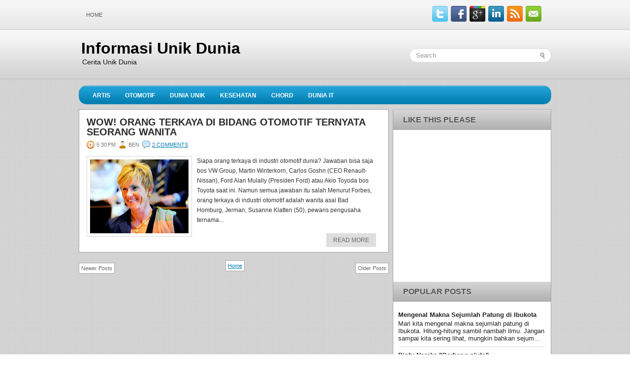

--- FILE ---
content_type: text/html; charset=UTF-8
request_url: http://spot.dekiben.com/2013_03_28_archive.html
body_size: 21794
content:
<!DOCTYPE html>
<html dir='ltr' xmlns='http://www.w3.org/1999/xhtml' xmlns:b='http://www.google.com/2005/gml/b' xmlns:data='http://www.google.com/2005/gml/data' xmlns:expr='http://www.google.com/2005/gml/expr'>
<head>
<link href='https://www.blogger.com/static/v1/widgets/2944754296-widget_css_bundle.css' rel='stylesheet' type='text/css'/>
<meta content='text/html; charset=UTF-8' http-equiv='Content-Type'/>
<meta content='blogger' name='generator'/>
<link href='http://spot.dekiben.com/favicon.ico' rel='icon' type='image/x-icon'/>
<link href='http://spot.dekiben.com/2013_03_28_archive.html' rel='canonical'/>
<link rel="alternate" type="application/atom+xml" title="Informasi Unik Dunia - Atom" href="http://spot.dekiben.com/feeds/posts/default" />
<link rel="alternate" type="application/rss+xml" title="Informasi Unik Dunia - RSS" href="http://spot.dekiben.com/feeds/posts/default?alt=rss" />
<link rel="service.post" type="application/atom+xml" title="Informasi Unik Dunia - Atom" href="https://www.blogger.com/feeds/847559684639297638/posts/default" />
<!--Can't find substitution for tag [blog.ieCssRetrofitLinks]-->
<meta content='http://spot.dekiben.com/2013_03_28_archive.html' property='og:url'/>
<meta content='Informasi Unik Dunia' property='og:title'/>
<meta content='Cerita Unik Dunia' property='og:description'/>
<!-- Start www.bloggertipandtrick.net: Changing the Blogger Title Tag -->
<title>03/28/13 ~ Informasi Unik Dunia</title>
<!-- End www.bloggertipandtrick.net: Changing the Blogger Title Tag -->
<link href='YOUR-FAVICON-URL' rel='shortcut icon' type='image/vnd.microsoft.icon'/>
<style id='page-skin-1' type='text/css'><!--
/*
-----------------------------------------------
Blogger Template Style
Name:   TechZine
Author: Lasantha Bandara
URL 1:  http://www.premiumbloggertemplates.com/
URL 2:  http://www.bloggertipandtrick.net/
Date:   October 2011
License:  This free Blogger template is licensed under the Creative Commons Attribution 3.0 License, which permits both personal and commercial use.
However, to satisfy the 'attribution' clause of the license, you are required to keep the footer links intact which provides due credit to its authors. For more specific details about the license, you may visit the URL below:
http://creativecommons.org/licenses/by/3.0/
----------------------------------------------- */
/* Variable definitions
====================
<Variable name="bgcolor" description="Page Background Color"
type="color" default="#fff">
<Variable name="textcolor" description="Text Color"
type="color" default="#333">
<Variable name="linkcolor" description="Link Color"
type="color" default="#58a">
<Variable name="pagetitlecolor" description="Blog Title Color"
type="color" default="#666">
<Variable name="descriptioncolor" description="Blog Description Color"
type="color" default="#999">
<Variable name="titlecolor" description="Post Title Color"
type="color" default="#c60">
<Variable name="bordercolor" description="Border Color"
type="color" default="#ccc">
<Variable name="sidebarcolor" description="Sidebar Title Color"
type="color" default="#999">
<Variable name="sidebartextcolor" description="Sidebar Text Color"
type="color" default="#666">
<Variable name="visitedlinkcolor" description="Visited Link Color"
type="color" default="#999">
<Variable name="bodyfont" description="Text Font"
type="font" default="normal normal 100% Georgia, Serif">
<Variable name="headerfont" description="Sidebar Title Font"
type="font"
default="normal normal 78% 'Trebuchet MS',Trebuchet,Arial,Verdana,Sans-serif">
<Variable name="pagetitlefont" description="Blog Title Font"
type="font"
default="normal normal 200% Georgia, Serif">
<Variable name="descriptionfont" description="Blog Description Font"
type="font"
default="normal normal 78% 'Trebuchet MS', Trebuchet, Arial, Verdana, Sans-serif">
<Variable name="postfooterfont" description="Post Footer Font"
type="font"
default="normal normal 78% 'Trebuchet MS', Trebuchet, Arial, Verdana, Sans-serif">
<Variable name="startSide" description="Side where text starts in blog language"
type="automatic" default="left">
<Variable name="endSide" description="Side where text ends in blog language"
type="automatic" default="right">
*/
/* Use this with templates/template-twocol.html */

--></style>
<script src='https://ajax.googleapis.com/ajax/libs/jquery/1.5.1/jquery.min.js' type='text/javascript'></script>
<script type='text/javascript'>
//<![CDATA[

(function($){
	/* hoverIntent by Brian Cherne */
	$.fn.hoverIntent = function(f,g) {
		// default configuration options
		var cfg = {
			sensitivity: 7,
			interval: 100,
			timeout: 0
		};
		// override configuration options with user supplied object
		cfg = $.extend(cfg, g ? { over: f, out: g } : f );

		// instantiate variables
		// cX, cY = current X and Y position of mouse, updated by mousemove event
		// pX, pY = previous X and Y position of mouse, set by mouseover and polling interval
		var cX, cY, pX, pY;

		// A private function for getting mouse position
		var track = function(ev) {
			cX = ev.pageX;
			cY = ev.pageY;
		};

		// A private function for comparing current and previous mouse position
		var compare = function(ev,ob) {
			ob.hoverIntent_t = clearTimeout(ob.hoverIntent_t);
			// compare mouse positions to see if they've crossed the threshold
			if ( ( Math.abs(pX-cX) + Math.abs(pY-cY) ) < cfg.sensitivity ) {
				$(ob).unbind("mousemove",track);
				// set hoverIntent state to true (so mouseOut can be called)
				ob.hoverIntent_s = 1;
				return cfg.over.apply(ob,[ev]);
			} else {
				// set previous coordinates for next time
				pX = cX; pY = cY;
				// use self-calling timeout, guarantees intervals are spaced out properly (avoids JavaScript timer bugs)
				ob.hoverIntent_t = setTimeout( function(){compare(ev, ob);} , cfg.interval );
			}
		};

		// A private function for delaying the mouseOut function
		var delay = function(ev,ob) {
			ob.hoverIntent_t = clearTimeout(ob.hoverIntent_t);
			ob.hoverIntent_s = 0;
			return cfg.out.apply(ob,[ev]);
		};

		// A private function for handling mouse 'hovering'
		var handleHover = function(e) {
			// next three lines copied from jQuery.hover, ignore children onMouseOver/onMouseOut
			var p = (e.type == "mouseover" ? e.fromElement : e.toElement) || e.relatedTarget;
			while ( p && p != this ) { try { p = p.parentNode; } catch(e) { p = this; } }
			if ( p == this ) { return false; }

			// copy objects to be passed into t (required for event object to be passed in IE)
			var ev = jQuery.extend({},e);
			var ob = this;

			// cancel hoverIntent timer if it exists
			if (ob.hoverIntent_t) { ob.hoverIntent_t = clearTimeout(ob.hoverIntent_t); }

			// else e.type == "onmouseover"
			if (e.type == "mouseover") {
				// set "previous" X and Y position based on initial entry point
				pX = ev.pageX; pY = ev.pageY;
				// update "current" X and Y position based on mousemove
				$(ob).bind("mousemove",track);
				// start polling interval (self-calling timeout) to compare mouse coordinates over time
				if (ob.hoverIntent_s != 1) { ob.hoverIntent_t = setTimeout( function(){compare(ev,ob);} , cfg.interval );}

			// else e.type == "onmouseout"
			} else {
				// unbind expensive mousemove event
				$(ob).unbind("mousemove",track);
				// if hoverIntent state is true, then call the mouseOut function after the specified delay
				if (ob.hoverIntent_s == 1) { ob.hoverIntent_t = setTimeout( function(){delay(ev,ob);} , cfg.timeout );}
			}
		};

		// bind the function to the two event listeners
		return this.mouseover(handleHover).mouseout(handleHover);
	};
	
})(jQuery);

//]]>
</script>
<script type='text/javascript'>
//<![CDATA[

/*
 * Superfish v1.4.8 - jQuery menu widget
 * Copyright (c) 2008 Joel Birch
 *
 * Dual licensed under the MIT and GPL licenses:
 * 	http://www.opensource.org/licenses/mit-license.php
 * 	http://www.gnu.org/licenses/gpl.html
 *
 * CHANGELOG: http://users.tpg.com.au/j_birch/plugins/superfish/changelog.txt
 */

;(function($){
	$.fn.superfish = function(op){

		var sf = $.fn.superfish,
			c = sf.c,
			$arrow = $(['<span class="',c.arrowClass,'"> &#187;</span>'].join('')),
			over = function(){
				var $$ = $(this), menu = getMenu($$);
				clearTimeout(menu.sfTimer);
				$$.showSuperfishUl().siblings().hideSuperfishUl();
			},
			out = function(){
				var $$ = $(this), menu = getMenu($$), o = sf.op;
				clearTimeout(menu.sfTimer);
				menu.sfTimer=setTimeout(function(){
					o.retainPath=($.inArray($$[0],o.$path)>-1);
					$$.hideSuperfishUl();
					if (o.$path.length && $$.parents(['li.',o.hoverClass].join('')).length<1){over.call(o.$path);}
				},o.delay);	
			},
			getMenu = function($menu){
				var menu = $menu.parents(['ul.',c.menuClass,':first'].join(''))[0];
				sf.op = sf.o[menu.serial];
				return menu;
			},
			addArrow = function($a){ $a.addClass(c.anchorClass).append($arrow.clone()); };
			
		return this.each(function() {
			var s = this.serial = sf.o.length;
			var o = $.extend({},sf.defaults,op);
			o.$path = $('li.'+o.pathClass,this).slice(0,o.pathLevels).each(function(){
				$(this).addClass([o.hoverClass,c.bcClass].join(' '))
					.filter('li:has(ul)').removeClass(o.pathClass);
			});
			sf.o[s] = sf.op = o;
			
			$('li:has(ul)',this)[($.fn.hoverIntent && !o.disableHI) ? 'hoverIntent' : 'hover'](over,out).each(function() {
				if (o.autoArrows) addArrow( $('>a:first-child',this) );
			})
			.not('.'+c.bcClass)
				.hideSuperfishUl();
			
			var $a = $('a',this);
			$a.each(function(i){
				var $li = $a.eq(i).parents('li');
				$a.eq(i).focus(function(){over.call($li);}).blur(function(){out.call($li);});
			});
			o.onInit.call(this);
			
		}).each(function() {
			var menuClasses = [c.menuClass];
			if (sf.op.dropShadows  && !($.browser.msie && $.browser.version < 7)) menuClasses.push(c.shadowClass);
			$(this).addClass(menuClasses.join(' '));
		});
	};

	var sf = $.fn.superfish;
	sf.o = [];
	sf.op = {};
	sf.IE7fix = function(){
		var o = sf.op;
		if ($.browser.msie && $.browser.version > 6 && o.dropShadows && o.animation.opacity!=undefined)
			this.toggleClass(sf.c.shadowClass+'-off');
		};
	sf.c = {
		bcClass     : 'sf-breadcrumb',
		menuClass   : 'sf-js-enabled',
		anchorClass : 'sf-with-ul',
		arrowClass  : 'sf-sub-indicator',
		shadowClass : 'sf-shadow'
	};
	sf.defaults = {
		hoverClass	: 'sfHover',
		pathClass	: 'overideThisToUse',
		pathLevels	: 1,
		delay		: 800,
		animation	: {opacity:'show'},
		speed		: 'normal',
		autoArrows	: true,
		dropShadows : true,
		disableHI	: false,		// true disables hoverIntent detection
		onInit		: function(){}, // callback functions
		onBeforeShow: function(){},
		onShow		: function(){},
		onHide		: function(){}
	};
	$.fn.extend({
		hideSuperfishUl : function(){
			var o = sf.op,
				not = (o.retainPath===true) ? o.$path : '';
			o.retainPath = false;
			var $ul = $(['li.',o.hoverClass].join(''),this).add(this).not(not).removeClass(o.hoverClass)
					.find('>ul').hide().css('visibility','hidden');
			o.onHide.call($ul);
			return this;
		},
		showSuperfishUl : function(){
			var o = sf.op,
				sh = sf.c.shadowClass+'-off',
				$ul = this.addClass(o.hoverClass)
					.find('>ul:hidden').css('visibility','visible');
			sf.IE7fix.call($ul);
			o.onBeforeShow.call($ul);
			$ul.animate(o.animation,o.speed,function(){ sf.IE7fix.call($ul); o.onShow.call($ul); });
			return this;
		}
	});

})(jQuery);



//]]>
</script>
<script type='text/javascript'>
/* <![CDATA[ */
jQuery.noConflict();
jQuery(function(){ 
	jQuery('ul.menu-primary').superfish({ 
	animation: {opacity:'show'},
autoArrows:  true,
                dropShadows: false, 
                speed: 200,
                delay: 800
                });
            });

jQuery(function(){ 
	jQuery('ul.menu-secondary').superfish({ 
	animation: {opacity:'show'},
autoArrows:  true,
                dropShadows: false, 
                speed: 200,
                delay: 800
                });
            });

jQuery(document).ready(function() {
	jQuery('.fp-slides').cycle({
		fx: 'fade',
		timeout: 4000,
		delay: 0,
		speed: 1000,
		next: '.fp-next',
		prev: '.fp-prev',
		pager: '.fp-pager',
		continuous: 0,
		sync: 1,
		pause: 1,
		pauseOnPagerHover: 1,
		cleartype: true,
		cleartypeNoBg: true
	});
 });

/* ]]> */

</script>
<script type='text/javascript'>
//<![CDATA[

function showrecentcomments(json){for(var i=0;i<a_rc;i++){var b_rc=json.feed.entry[i];var c_rc;if(i==json.feed.entry.length)break;for(var k=0;k<b_rc.link.length;k++){if(b_rc.link[k].rel=='alternate'){c_rc=b_rc.link[k].href;break;}}c_rc=c_rc.replace("#","#comment-");var d_rc=c_rc.split("#");d_rc=d_rc[0];var e_rc=d_rc.split("/");e_rc=e_rc[5];e_rc=e_rc.split(".html");e_rc=e_rc[0];var f_rc=e_rc.replace(/-/g," ");f_rc=f_rc.link(d_rc);var g_rc=b_rc.published.$t;var h_rc=g_rc.substring(0,4);var i_rc=g_rc.substring(5,7);var j_rc=g_rc.substring(8,10);var k_rc=new Array();k_rc[1]="Jan";k_rc[2]="Feb";k_rc[3]="Mar";k_rc[4]="Apr";k_rc[5]="May";k_rc[6]="Jun";k_rc[7]="Jul";k_rc[8]="Aug";k_rc[9]="Sep";k_rc[10]="Oct";k_rc[11]="Nov";k_rc[12]="Dec";if("content" in b_rc){var l_rc=b_rc.content.$t;}else if("summary" in b_rc){var l_rc=b_rc.summary.$t;}else var l_rc="";var re=/<\S[^>]*>/g;l_rc=l_rc.replace(re,"");if(m_rc==true)document.write('On '+k_rc[parseInt(i_rc,10)]+' '+j_rc+' ');document.write('<a href="'+c_rc+'">'+b_rc.author[0].name.$t+'</a> commented');if(n_rc==true)document.write(' on '+f_rc);document.write(': ');if(l_rc.length<o_rc){document.write('<i>&#8220;');document.write(l_rc);document.write('&#8221;</i><br/><br/>');}else{document.write('<i>&#8220;');l_rc=l_rc.substring(0,o_rc);var p_rc=l_rc.lastIndexOf(" ");l_rc=l_rc.substring(0,p_rc);document.write(l_rc+'&hellip;&#8221;</i>');document.write('<br/><br/>');}}}

function rp(json){document.write('<ul>');for(var i=0;i<numposts;i++){document.write('<li>');var entry=json.feed.entry[i];var posttitle=entry.title.$t;var posturl;if(i==json.feed.entry.length)break;for(var k=0;k<entry.link.length;k++){if(entry.link[k].rel=='alternate'){posturl=entry.link[k].href;break}}posttitle=posttitle.link(posturl);var readmorelink="(more)";readmorelink=readmorelink.link(posturl);var postdate=entry.published.$t;var cdyear=postdate.substring(0,4);var cdmonth=postdate.substring(5,7);var cdday=postdate.substring(8,10);var monthnames=new Array();monthnames[1]="Jan";monthnames[2]="Feb";monthnames[3]="Mar";monthnames[4]="Apr";monthnames[5]="May";monthnames[6]="Jun";monthnames[7]="Jul";monthnames[8]="Aug";monthnames[9]="Sep";monthnames[10]="Oct";monthnames[11]="Nov";monthnames[12]="Dec";if("content"in entry){var postcontent=entry.content.$t}else if("summary"in entry){var postcontent=entry.summary.$t}else var postcontent="";var re=/<\S[^>]*>/g;postcontent=postcontent.replace(re,"");document.write(posttitle);if(showpostdate==true)document.write(' - '+monthnames[parseInt(cdmonth,10)]+' '+cdday);if(showpostsummary==true){if(postcontent.length<numchars){document.write(postcontent)}else{postcontent=postcontent.substring(0,numchars);var quoteEnd=postcontent.lastIndexOf(" ");postcontent=postcontent.substring(0,quoteEnd);document.write(postcontent+'...'+readmorelink)}}document.write('</li>')}document.write('</ul>')}

//]]>
</script>
<script type='text/javascript'>
summary_noimg = 550;
summary_img = 375;
img_thumb_height = 150;
img_thumb_width = 200; 
</script>
<script type='text/javascript'>
//<![CDATA[

function removeHtmlTag(strx,chop){ 
	if(strx.indexOf("<")!=-1)
	{
		var s = strx.split("<"); 
		for(var i=0;i<s.length;i++){ 
			if(s[i].indexOf(">")!=-1){ 
				s[i] = s[i].substring(s[i].indexOf(">")+1,s[i].length); 
			} 
		} 
		strx =  s.join(""); 
	}
	chop = (chop < strx.length-1) ? chop : strx.length-2; 
	while(strx.charAt(chop-1)!=' ' && strx.indexOf(' ',chop)!=-1) chop++; 
	strx = strx.substring(0,chop-1); 
	return strx+'...'; 
}

function createSummaryAndThumb(pID){
	var div = document.getElementById(pID);
	var imgtag = "";
	var img = div.getElementsByTagName("img");
	var summ = summary_noimg;
	if(img.length>=1) {	
		imgtag = '<span style="float:left; padding:0px 10px 5px 0px;"><img src="'+img[0].src+'" width="'+img_thumb_width+'px" height="'+img_thumb_height+'px"/></span>';
		summ = summary_img;
	}
	
	var summary = imgtag + '<div>' + removeHtmlTag(div.innerHTML,summ) + '</div>';
	div.innerHTML = summary;
}

//]]>
</script>
<style type='text/css'>
body{background:url(https://blogger.googleusercontent.com/img/b/R29vZ2xl/AVvXsEiscX6KGedKjFjzfD1IUTwhdMCKzY1xcmPkGiDi3BERJQo8f6gd7MXC2tTlA0L-NCby-e4MQy1vZdd6dOmo07AqfhKof77iv6u610T2MJkPz1Z0QrrDZ0Gr7-J8f4BYpxmEV-aDikMzVFZl/s0/background.png);color:#343333;font-family: Arial, Verdana;font-size: 12px;margin:0px;padding:0px;}
a:link,a:visited{color:#017DB0;text-decoration:underline;outline:none;}
a:hover{color:#26ABE3;text-decoration:underline;outline:none;}
a img{border-width:0}
#body-wrapper{margin:0px;padding:0px;background:url(https://blogger.googleusercontent.com/img/b/R29vZ2xl/AVvXsEhIj6vGBreGvgdA2syq_djWVlO94YQ1h2fK1zyJDku0MN0zvYPpCGbhGs8aUFd1fWdumcF6YZqttPXpIPtyjeNtwdovUlUzbFpbFSpc-utMvastkU0OrKJMi5XmaqiK_FEcqqv_VuF12fZJ/s0/wrapper-bg.png) left top repeat-x;}
blockquote{overflow:hidden;padding-left:9px;font-style:italic;color:#666;border-left:3px solid #CADAE7;}
/* Header-----------------------------------------------*/
#header-wrapper{width:960px;margin:0 auto 0;height:60px;padding:32px 0px 32px 0px;overflow:hidden;}
#header-inner{background-position:center;margin-left:auto;margin-right:auto}
#header{margin:0;border:0 solid $bordercolor;color:$pagetitlecolor;float:left;width:62%;overflow:hidden;}
#header h1{margin:0 5px 0;padding:0px 0px 0px 0px;font-family:Arial, Helvetica, Sans-serif;font-weight:bold;font-size:32px;line-height:32px;color:#000000;text-shadow:0px 1px 0px #fff;}
#header .description{padding-left:7px;color:#000000;text-shadow:0px 1px 0px #fff;line-height:14px;font-size:14px;padding-top:0px;margin-top:5px;}
#header h1 a,#header h1 a:visited{color:#000000;text-decoration:none}
#header h2{padding-left:15px;color:#000000;font:14px Arial,Helvetica,Sans-serif}
#header2{float:right;width:36%;margin-right:0px;padding-right:0px;overflow:hidden;}
#header2 .widget{padding:0px 0px 0px 0px;float:right}
#top-social-profiles{padding-top:2px;height:32px;text-align:right}
#top-social-profiles img{margin:0 0 0 6px !important}
#top-social-profiles img:hover{opacity:0.8}
#top-social-profiles .widget-container{border:0;background:none;list-style-type:none;}
/* Outer-Wrapper----------------------------------------------- */
#outer-wrapper{width:960px;margin:0px auto 0px;padding:0;text-align:left;font:$bodyfont;}
#content-wrapper{}
#main-wrapper{width:630px;padding-top:10px;padding-left:0px;padding-right:0px;float:left;word-wrap:break-word;/* fix for long text breaking sidebar float in IE */
overflow:hidden;/* fix for long non-text content breaking IE sidebar float */
}
#rsidebar-wrapper{width:322px;float:right;margin-left:0px;padding-right:0px;margin-right:0px;padding-top:10px;padding-bottom:15px;word-wrap:break-word;/* fix for long text breaking sidebar float in IE */
overflow:hidden;/* fix for long non-text content breaking IE sidebar float */
}
.menus,.menus *{margin:0;padding:0;list-style:none;list-style-type:none;line-height:1.0}
.menus ul{position:absolute;top:-999em;width:100%}
.menus ul li{width:100%}
.menus li:hover{visibility:inherit}
.menus li{float:left;position:relative}
.menus a{display:block;position:relative}
.menus li:hover ul,.menus li.sfHover ul{left:0;top:100%;z-index:99}
.menus li:hover li ul,.menus li.sfHover li ul{top:-999em}
.menus li li:hover ul,.menus li li.sfHover ul{left:100%;top:0}
.menus li li:hover li ul,.menus li li.sfHover li ul{top:-999em}
.menus li li li:hover ul,.menus li li li.sfHover ul{left:100%;top:0}
.sf-shadow ul{padding:0 8px 9px 0;-moz-border-radius-bottomleft:17px;-moz-border-radius-topright:17px;-webkit-border-top-right-radius:17px;-webkit-border-bottom-left-radius:17px}
.menus .sf-shadow ul.sf-shadow-off{background:transparent}
.menu-primary-container{padding:12px 0 0 0;position:relative;height:38px;z-index:400;float:left}
.menu-primary{}
.menu-primary ul{min-width:160px}
.menu-primary li a{color:#555454;padding:12px 15px;text-decoration:none;text-transform:uppercase;font:normal 11px Arial,Helvetica,Sans-serif}
.menu-primary li a:hover,.menu-primary li a:active,.menu-primary li a:focus,.menu-primary li:hover > a,.menu-primary li.current-cat > a,.menu-primary li.current_page_item > a,.menu-primary li.current-menu-item > a{color:#017DB0;outline:0}
.menu-primary li li a{color:#fff;text-transform:none;background:#017DB0;padding:10px 15px;margin:0;border:0;font-weight:normal}
.menu-primary li li a:hover,.menu-primary li li a:active,.menu-primary li li a:focus,.menu-primary li li:hover > a,.menu-primary li li.current-cat > a,.menu-primary li li.current_page_item > a,.menu-primary li li.current-menu-item > a{color:#fff;background:#2291BF;outline:0;border-bottom:0;text-decoration:none}
.menu-primary a.sf-with-ul{padding-right:20px;min-width:1px}
.menu-primary .sf-sub-indicator{position:absolute;display:block;overflow:hidden;right:0;top:0;padding:11px 10px 0 0}
.menu-primary li li .sf-sub-indicator{padding:9px 10px 0 0}
.wrap-menu-primary .sf-shadow ul{background:url('https://blogger.googleusercontent.com/img/b/R29vZ2xl/AVvXsEghSypEvI-ORYVaG-b-9KFQF1kBBzWi1reCrZTyraCdObku4g5p5Lt72f9wRy3MbpwLiFT_YekA2ipcrhyphenhyphenbUBsWYJvrsqYugG-FYoH80qOzw4qg5mdTDKucu_2TdPIh7Thyphenhyphen631FCbs9CWwA/s0/menu-primary-shadow.png') no-repeat bottom right}
.menu-secondary-container{position:relative;height:36px;z-index:300;padding-left:12px;background:url(https://blogger.googleusercontent.com/img/b/R29vZ2xl/AVvXsEiVrvk0F3XpQSmBXKnNd5s34bMU-OhctKDvn5PQHeTfFYXyj-_nC9eFakPGdTn2plc5P62k5voobAi92Dov7lW5NVEIckM0OLJqedXnuP0hY01KrwsLmZtxFC7KQxxzqOcRaHN4t98y8BRV/s0/menu-secondary-bg.png) left top repeat-x;-moz-border-radius:15px;-khtml-border-radius:15px;-webkit-border-radius:15px;border-radius:15px;border:1px solid #2092C0}
.menu-secondary{}
.menu-secondary ul{min-width:160px}
.menu-secondary li a{color:#FFF;padding:12px 15px 10px 15px;text-decoration:none;text-transform:uppercase;font:bold 12px Arial,Helvetica,Sans-serif}
.menu-secondary li a:hover,.menu-secondary li a:active,.menu-secondary li a:focus,.menu-secondary li:hover > a,.menu-secondary li.current-cat > a,.menu-secondary li.current_page_item > a,.menu-secondary li.current-menu-item > a{color:#FFF;background:url(https://blogger.googleusercontent.com/img/b/R29vZ2xl/AVvXsEiVrvk0F3XpQSmBXKnNd5s34bMU-OhctKDvn5PQHeTfFYXyj-_nC9eFakPGdTn2plc5P62k5voobAi92Dov7lW5NVEIckM0OLJqedXnuP0hY01KrwsLmZtxFC7KQxxzqOcRaHN4t98y8BRV/s0/menu-secondary-bg.png) left -136px repeat-x;outline:0}
.menu-secondary li li a{color:#FFF;background:#158FC2;padding:10px 15px;text-transform:none;margin:0;font-weight:normal}
.menu-secondary li li a:hover,.menu-secondary li li a:active,.menu-secondary li li a:focus,.menu-secondary li li:hover > a,.menu-secondary li li.current-cat > a,.menu-secondary li li.current_page_item > a,.menu-secondary li li.current-menu-item > a{color:#FFF;background:#26ABE3;outline:0}
.menu-secondary a.sf-with-ul{padding-right:26px;min-width:1px}
.menu-secondary .sf-sub-indicator{position:absolute;display:block;overflow:hidden;right:0;top:0;padding:10px 13px 0 0}
.menu-secondary li li .sf-sub-indicator{padding:9px 13px 0 0}
.wrap-menu-secondary .sf-shadow ul{background:url('https://blogger.googleusercontent.com/img/b/R29vZ2xl/AVvXsEjomKOiWhAhl4qPWxT3gs4MTmmfAEvIMIv8po2mbIlyVWrp03H9JtWxezVEL1QdClqItaHa8xoA1fYVX7Du1tgSOe2xKg65ufNRRU0P3HIOlBeJYME2LbKVYUOY3rvVL4JTHfwciba3oTaF/s0/menu-secondary-shadow.png') no-repeat bottom right}
/* Headings----------------------------------------------- */
h2{}
/* Posts-----------------------------------------------*/
h2.date-header{margin:1.5em 0 .5em;display:none;}
.wrapfullpost{}
.post{margin-bottom:15px;border:1px solid #A0A0A0;background:#FFF;padding:15px 15px 0 15px;}
.post-title{color:#2C2C2C;margin:0 0 10px 0;padding:0;font-family:Arial,Helvetica,Sans-serif;font-size:20px;line-height:20px;font-weight:bold;text-transform:uppercase;}
.post-title a,.post-title a:visited,.post-title strong{display:block;text-decoration:none;color:#2C2C2C;text-decoration:none;}
.post-title strong,.post-title a:hover{color:#017DB0;text-decoration:none;}
.post-body{margin:0px;padding:0px 10px 0px 0px;font-family:Arial, Helvetica, Sans-serif;font-size:12px;line-height: 20px;}
.post-footer{margin:5px 0;}
.comment-link{margin-$startSide:.6em}
.post-body img{padding:6px;border:1px solid #D6D6D6;background:#ffffff;}
.postmeta-primary{color:#777;font-size:11px;text-transform:uppercase;padding:0 0 5px 0}
.postmeta-secondary{color:#777;font-size:11px;padding:0 0 15px 0}
.meta_date,.meta_author,.meta_comments,.meta_edit,.meta_categories,.meta_tags{padding:3px 0 3px 20px;background-position:left center;background-repeat:no-repeat}
.meta_date{background-image:url(https://blogger.googleusercontent.com/img/b/R29vZ2xl/AVvXsEh2lczQbSl6Gpc_dssIaU8EEds5rTy9omE1Eyj9qUIcayydyqJRl450StHazGRiYp8wK6mO5FnQrHgR_vnzDf3pEO-z_g2ObttduieWWt4otJPkZtvMJxLlJPWcrM1nHH77zaj5VDHE1C8Z/s0/time.png)}
.meta_author{background-image:url(https://blogger.googleusercontent.com/img/b/R29vZ2xl/AVvXsEjlflMAbfLMplGDCHBzkZy66qQ1vk67WDXPP6iOnowmBUXcqwoGoSjdAycukjyUcKq9sUpaZ0j5ovRvnNxNv_VqAs31R-zbcbZG0DWIhL0J3lA_A4VoYq98zNt1iV7i6KQ1lYvK5W6duYu8/s0/author.png)}
.meta_comments{background-image:url(https://blogger.googleusercontent.com/img/b/R29vZ2xl/AVvXsEhLklLgHQ9PFk3vwW5Y2c-ASn0-xnUScBDu2HQ7rVkawCxQPLp-ZS38rYvdKo9FtOUZWxW21qzfsK8BjBnPqJCGIDHssRySHosexvyPQriAfNTw51X84w48loBk0fSlTZcVB95pa7bVUX9y/s0/comments.png)}
.meta_edit{background-image:url(images/edit.png)}
.meta_categories{background-image:url(https://blogger.googleusercontent.com/img/b/R29vZ2xl/AVvXsEhnC0HJymrkDOynOW5uqeDbUf3JZ6gWhaQPlPuHCCnw2vmctRpGCq6KpsFXy6FnuIDUnTHYYf-clnoasejyfwqOaPiAf6GuUy3IPrdoLHqIWBeKTOF6EFiWUtomUuR5BNHaC9HZDH_Bi20R/s0/cat.png)}
.meta_tags{background-image:url(images/tags.png)}
.readmore{margin-top:5px;margin-bottom:5px;float:right}
.readmore a{color:#666;background:#DEDEDE;padding:8px 14px;display:inline-block;font-size:12px;line-height:12px;text-decoration:none;text-transform:uppercase}
.readmore a:hover{color:#fff;background:#158FC2;text-decoration:none}
.fp-slider{margin:15px 0px 10px 0px;border:1px solid #A0A0A0;position:relative;width:958px;height:346px;overflow:hidden;}
.fp-slides-container{border:7px solid #fff}
.fp-slides,.fp-thumbnail,.fp-prev-next-wrap,.fp-nav{width:944px}
.fp-content{width:914px}
.fp-slides,.fp-thumbnail{height:300px;overflow:hidden;position:relative}
.fp-title{color:#fff;font:bold 18px Arial,Helvetica,Sans-serif;padding:0 0 2px 0;margin:0}
.fp-title a,.fp-title a:hover{color:#fff;text-decoration:none}
.fp-content{position:absolute;bottom:0;left:0;background:#111;opacity:0.7;filter:alpha(opacity = 70);padding:10px 15px;overflow:hidden}
.fp-content p{color:#fff;padding:0;margin:0;line-height:18px}
.fp-more,.fp-more:hover{color:#fff;font-weight:bold}
.fp-nav{height:12px;text-align:center;padding:10px 0;background:#047FB3}
.fp-pager a{background-image:url(https://blogger.googleusercontent.com/img/b/R29vZ2xl/AVvXsEgSYA2KmLwAnEmyBeXdv2wVEoYrvY3EI4KWsOqK2GYpYYfhuZeyagW5kcvELErwuVJqJilYdemKFYDfLVaYENFv63fERgiOMc2FbSSSHEv9B7SzrJjOb67Tf-47fFnKyjdN6vYhhse0qAAJ/s0/featured-pager.png);cursor:pointer;margin:0 8px 0 0;padding:0;display:inline-block;width:12px;height:12px;overflow:hidden;text-indent:-999px;background-position:0 0;float:none;line-height:1;opacity:0.7;filter:alpha(opacity = 70)}
.fp-pager a:hover,.fp-pager a.activeSlide{text-decoration:none;background-position:0 -112px;opacity:1.0;filter:alpha(opacity = 100)}
.fp-prev-next-wrap{position:absolute;top:130px;left:0;height:37px}
.fp-prev{float:left;margin-left:14px;width:37px;height:37px;background:url(https://blogger.googleusercontent.com/img/b/R29vZ2xl/AVvXsEhAcl4Cd_BmfIAYs8a2KuavEQdGhwSg4fT1WQKpa85tKqUXaWmt5gQaxI4mxMNb89XInVv1dXFW9JaxMoA1YSFV23MszkQ5GJe_B9CR4Xawoj-8wcpjuWL8mUUY5oILxJiOlGhjpSA7lCt-/s0/featured-prev.png) left top no-repeat;opacity:0.6;filter:alpha(opacity = 60)}
.fp-prev:hover{opacity:0.8;filter:alpha(opacity = 80)}
.fp-next{float:right;width:36px;height:37px;margin-right:14px;background:url(https://blogger.googleusercontent.com/img/b/R29vZ2xl/AVvXsEgmOJ2WAtnHGHoy4s1ao7RSI7yj7TuLnCEvJU_a9Pf1YmjvcRmiaiMMbTfOPt4xNNXS6cYQqZfvZeZ7ofBDQRgoChfSE4GiKpZgb6E7RV1jsq7NlRfRNsU6U4_SyXikWztZVy_Vp3LCYWGC/s0/featured-next.png) right top no-repeat;opacity:0.6;filter:alpha(opacity = 60)}
.fp-next:hover{opacity:0.8;filter:alpha(opacity = 80)}
/* Sidebar Content----------------------------------------------- */
.sidebar{margin:0 0 10px 0;font-size:13px;color:#242021;}
.sidebar a{text-decoration:none;color:#242021;}
.sidebar a:hover{text-decoration:none;color:#017DB0;}
.sidebar h2{color:#535353;background:url(https://blogger.googleusercontent.com/img/b/R29vZ2xl/AVvXsEjTuphuKO15cGS5kJTJvKVbGQmQlE7b2lIl_I350pbkeR8jSqzuiXM_PPrPN9s3ioOhQU5RDFkRGHT8Zxu1L5dIFELX8FEXu1qSakN7KWpAHPQBTKRJK24Mz5wAS7gOJKU7tNEeeomKsrP8/s0/widgettitle-bg.png) left top repeat-x;font-size:16px;line-height:16px;font-family:Arial,Helvetica,Sans-serif;font-weight:bold;margin:-10px -10px 10px -10px;padding:13px 0 12px 20px;text-transform:uppercase;text-shadow:0 1px 0 #EBEBEB;}
.sidebar ul{list-style-type:none;list-style:none;margin:0px;padding:0px;}
.sidebar ul li{padding:8px 0 8px 12px;margin:0;background:url(https://blogger.googleusercontent.com/img/b/R29vZ2xl/AVvXsEiCGGX0CnYN7g1V6Ik8icHTRyKganCZsRGvgQ60zgJ9ofu7DQRfTlBjdt9I8ZTN6uiX4i6NN5IE4DgZDkawxZXshhv66ld3Dx77VmG13jr0WDDr8kq4KAHIXbYJHE2mPizIDYpBdmuOflYw/s0/widget-list.png) left 11px no-repeat;border-bottom:1px solid #E3E1E1;}
.sidebar .widget{margin:0 0 15px 0;padding:10px;color:#242021;font-size:13px;background:#FFF;border:1px solid #A2A2A2;}
.main .widget{margin:0 0 5px;padding:0 0 2px}
.main .Blog{border-bottom-width:0}
/* FOOTER ----------------------------------------------- */
#footer-container{background:#F5F5F5 url(https://blogger.googleusercontent.com/img/b/R29vZ2xl/AVvXsEgyHhyphenhyphenOGnReUOfccmBg4SQvIOfPFcnxDwqdgscvKFHNYqUITf0D_7F3_y4O-ywjpEYURNNGhBmmvCukDWHh7ZWrjsJ8yBgizlONyNFobj-O3L9xC_2EyeWdzLnVROMWQzMTa9721i63S5pN/s0/footer-bg.png) left bottom repeat-x;padding:15px 0}
#footer{width:960px;margin:0 auto}
#copyrights{color:#2E2E2E;text-align:center;text-shadow:0 1px 0 #fff}
#copyrights a{color:#2E2E2E}
#copyrights a:hover{color:#2E2E2E;text-decoration:none}
#credits{color:#555;text-align:center;font-size:11px;padding-top:10px;text-shadow:0 1px 0 #fff}
#credits a{color:#555;text-decoration:none}
#credits a:hover{text-decoration:none;color:#555}
#footer-column-container {clear:both;padding:0px 0px 10px 0px;color:#242021;font-size:13px;}
#footer-column-container a{text-decoration:none;color:#242021;}
#footer-column-container a:hover{text-decoration:none;color:#017DB0;}
#footer-column-container h2{color:#535353;background:url(https://blogger.googleusercontent.com/img/b/R29vZ2xl/AVvXsEjTuphuKO15cGS5kJTJvKVbGQmQlE7b2lIl_I350pbkeR8jSqzuiXM_PPrPN9s3ioOhQU5RDFkRGHT8Zxu1L5dIFELX8FEXu1qSakN7KWpAHPQBTKRJK24Mz5wAS7gOJKU7tNEeeomKsrP8/s0/widgettitle-bg.png) left top repeat-x;font-size:16px;line-height:16px;font-family:Arial,Helvetica,Sans-serif;font-weight:bold;margin:-10px -10px 10px -10px;padding:13px 0 12px 20px;text-transform:uppercase;text-shadow:0 1px 0 #EBEBEB;}
#footer-column-container ul{list-style-type:none;list-style:none;margin:0px;padding:0px;}
#footer-column-container ul li{padding:8px 0 8px 12px;margin:0;background:url(https://blogger.googleusercontent.com/img/b/R29vZ2xl/AVvXsEiCGGX0CnYN7g1V6Ik8icHTRyKganCZsRGvgQ60zgJ9ofu7DQRfTlBjdt9I8ZTN6uiX4i6NN5IE4DgZDkawxZXshhv66ld3Dx77VmG13jr0WDDr8kq4KAHIXbYJHE2mPizIDYpBdmuOflYw/s0/widget-list.png) left 11px no-repeat;border-bottom:1px solid #E3E1E1;}
#footer-column-container .widget{margin:0 0 15px 0;padding:10px;color:#242021;font-size:13px;background:#FFF;border:1px solid #A2A2A2;}
.footer-column-1 {padding: 4px 10px 4px 0px;}
.footer-column-2 {padding: 4px 10px 4px 10px;}
.footer-column-3 {padding: 4px 0px 4px 10px;}
/* Search ----------------------------------------------- */
#search{border:1px solid #D8D8D8;background:#fff url(https://blogger.googleusercontent.com/img/b/R29vZ2xl/AVvXsEjV7dQg56jUhSNx-DWWK46Lw1QGWily4YcgRjYudQ_SxYU8reUrr2qPWS9bbCthF2OA8KQ7p9ArkNJ_5qwraH8tzKCS0R18fBndDlZwcx7USzyXGYCefrxXtBnCL3B-bl69cQD91vA62a00/s0/search.png) 97% 50% no-repeat;text-align:left;padding:6px 24px 6px 12px;-moz-border-radius:15px;-khtml-border-radius:15px;-webkit-border-radius:15px;border-radius:15px;overflow:hidden}
#search #s{background:none;color:#979797;border:0;width:100%;padding:0;margin:0;outline:none}
#content-search{width:300px;padding:15px 0}
#topsearch{float:right;padding-top:16px;height:34px;overflow:hidden;}
#topsearch #s{width:250px}
/* Comments----------------------------------------------- */
#comments{padding:10px;background-color:#fff;border:1px solid #A0A0A0;}
#comments h4{font-size:16px;font-weight:bold;margin:1em 0;color:$sidebarcolor}
#comments-block3{padding:0;margin:0;float:left;overflow:hidden;position:relative;}
#comment-name-url{width:465px;float:left}
#comment-date{width:465px;float:left;margin-top:5px;font-size:10px;}
#comment-header{float:left;padding:5px 0 40px 10px;margin:5px 0px 15px 0px;position:relative;background-color:#fff;border:1px solid #A0A0A0;}
.avatar-image-container{background:url(https://blogger.googleusercontent.com/img/b/R29vZ2xl/AVvXsEgb9fziF9a9McGu9RwG7FkEWQyZUp-S66Hbk20HOKjcXYNV6iUDKbjKsJmdrKb4cvJ70xfiFEEjAHjhzE-Ng28HLDAA7sd6QChn62TCf8se4mZKwjOzE2W-XIx_SOAtdm3uDtjzzCoDpe9F/s0/comment-avatar.jpg);width:32px;height:32px;float:right;margin:5px 10px 5px 5px;border:1px solid #ddd;}
.avatar-image-container img{width:32px;height:32px;}
a.comments-autor-name{color:#000;font:normal bold 14px Arial,Tahoma,Verdana}
a.says{color:#000;font:normal 14px Arial,Tahoma,Verdana}
.says a:hover{text-decoration:none}
.deleted-comment{font-style:italic;color:gray}
#blog-pager-newer-link{float:$startSide}
#blog-pager-older-link{float:$endSide}
#blog-pager{text-align:center}
.feed-links{clear:both;line-height:2.5em}
/* Profile ----------------------------------------------- */
.profile-img{float:$startSide;margin-top:0;margin-$endSide:5px;margin-bottom:5px;margin-$startSide:0;padding:4px;border:1px solid $bordercolor}
.profile-data{margin:0;text-transform:uppercase;letter-spacing:.1em;font:$postfooterfont;color:$sidebarcolor;font-weight:bold;line-height:1.6em}
.profile-datablock{margin:.5em 0 .5em}
.profile-textblock{margin:0.5em 0;line-height:1.6em}
.avatar-image-container{background:url(https://blogger.googleusercontent.com/img/b/R29vZ2xl/AVvXsEgb9fziF9a9McGu9RwG7FkEWQyZUp-S66Hbk20HOKjcXYNV6iUDKbjKsJmdrKb4cvJ70xfiFEEjAHjhzE-Ng28HLDAA7sd6QChn62TCf8se4mZKwjOzE2W-XIx_SOAtdm3uDtjzzCoDpe9F/s0/comment-avatar.jpg);width:32px;height:32px;float:right;margin:5px 10px 5px 5px;border:1px solid #ddd;}
.avatar-image-container img{width:32px;height:32px;}
.profile-link{font:$postfooterfont;text-transform:uppercase;letter-spacing:.1em}
#navbar-iframe{height:0;visibility:hidden;display:none;}
/* -- number page navigation -- */
#blog-pager {padding:6px 0px;font-size:11px;}
#comment-form iframe{padding:5px;width:580px;height:275px;}
.tabs-widget{list-style:none;list-style-type:none;margin:0 0 10px 0;padding:0;height:26px}
.tabs-widget li{list-style:none;list-style-type:none;margin:0 0 0 4px;padding:0;float:left}
.tabs-widget li:first-child{margin:0}
.tabs-widget li a{color:#424242;background:#DEDEDE;padding:6px 16px;display:block;text-decoration:none;font:bold 12px/12px Arial,Helvetica,Sans-serif}
.tabs-widget li a:hover,.tabs-widget li a.tabs-widget-current{background:#158FC2;color:#fff;text-decoration:none}
.tabs-widget-content{}
.tabviewsection{margin-top:0px;margin-bottom:10px;}
.tabviewsection .widget{border:none !important;padding:0px;}
#crosscol-wrapper{display:none;}
.PopularPosts .item-title{font-weight:bold;padding-bottom:0.2em;text-shadow:0px 1px 0px #fff;}
.PopularPosts .widget-content ul li{padding:0.7em 0;background:none}
.widget-container{list-style-type:none;list-style:none;margin:0 0 15px 0;padding:10px;color:#242021;font-size:13px;background:#FFF;border:1px solid #A2A2A2}
h3.widgettitle{color:#535353;background:url(images/widgettitle-bg.png) left top repeat-x;font:bold 16px/16px Arial,Helvetica,Sans-serif;margin:-10px -10px 10px -10px;padding:13px 0 12px 20px;text-transform:uppercase;text-shadow:0 1px 0 #EBEBEB}
div.span-1,div.span-2,div.span-3,div.span-4,div.span-5,div.span-6,div.span-7,div.span-8,div.span-9,div.span-10,div.span-11,div.span-12,div.span-13,div.span-14,div.span-15,div.span-16,div.span-17,div.span-18,div.span-19,div.span-20,div.span-21,div.span-22,div.span-23,div.span-24{float:left;margin-right:10px}
.span-1{width:30px}.span-2{width:70px}.span-3{width:110px}.span-4{width:150px}.span-5{width:190px}.span-6{width:230px}.span-7{width:270px}.span-8{width:310px}.span-9{width:350px}.span-10{width:390px}.span-11{width:430px}.span-12{width:470px}.span-13{width:510px}.span-14{width:550px}.span-15{width:590px}.span-16{width:630px}.span-17{width:670px}.span-18{width:710px}.span-19{width:750px}.span-20{width:790px}.span-21{width:830px}.span-22{width:870px}.span-23{width:910px}.span-24,div.span-24{width:960px;margin:0}input.span-1,textarea.span-1,input.span-2,textarea.span-2,input.span-3,textarea.span-3,input.span-4,textarea.span-4,input.span-5,textarea.span-5,input.span-6,textarea.span-6,input.span-7,textarea.span-7,input.span-8,textarea.span-8,input.span-9,textarea.span-9,input.span-10,textarea.span-10,input.span-11,textarea.span-11,input.span-12,textarea.span-12,input.span-13,textarea.span-13,input.span-14,textarea.span-14,input.span-15,textarea.span-15,input.span-16,textarea.span-16,input.span-17,textarea.span-17,input.span-18,textarea.span-18,input.span-19,textarea.span-19,input.span-20,textarea.span-20,input.span-21,textarea.span-21,input.span-22,textarea.span-22,input.span-23,textarea.span-23,input.span-24,textarea.span-24{border-left-width:1px!important;border-right-width:1px!important;padding-left:5px!important;padding-right:5px!important}input.span-1,textarea.span-1{width:18px!important}input.span-2,textarea.span-2{width:58px!important}input.span-3,textarea.span-3{width:98px!important}input.span-4,textarea.span-4{width:138px!important}input.span-5,textarea.span-5{width:178px!important}input.span-6,textarea.span-6{width:218px!important}input.span-7,textarea.span-7{width:258px!important}input.span-8,textarea.span-8{width:298px!important}input.span-9,textarea.span-9{width:338px!important}input.span-10,textarea.span-10{width:378px!important}input.span-11,textarea.span-11{width:418px!important}input.span-12,textarea.span-12{width:458px!important}input.span-13,textarea.span-13{width:498px!important}input.span-14,textarea.span-14{width:538px!important}input.span-15,textarea.span-15{width:578px!important}input.span-16,textarea.span-16{width:618px!important}input.span-17,textarea.span-17{width:658px!important}input.span-18,textarea.span-18{width:698px!important}input.span-19,textarea.span-19{width:738px!important}input.span-20,textarea.span-20{width:778px!important}input.span-21,textarea.span-21{width:818px!important}input.span-22,textarea.span-22{width:858px!important}input.span-23,textarea.span-23{width:898px!important}input.span-24,textarea.span-24{width:938px!important}.last{margin-right:0;padding-right:0}
.last,div.last{margin-right:0}
</style>
<!--[if lte IE 8]> <style type="text/css"> #search{background:url("https://blogger.googleusercontent.com/img/b/R29vZ2xl/AVvXsEjV7dQg56jUhSNx-DWWK46Lw1QGWily4YcgRjYudQ_SxYU8reUrr2qPWS9bbCthF2OA8KQ7p9ArkNJ_5qwraH8tzKCS0R18fBndDlZwcx7USzyXGYCefrxXtBnCL3B-bl69cQD91vA62a00/s0/search.png") no-repeat scroll 97% 30% #FFF} </style> <![endif]-->
<script src='http://apis.google.com/js/plusone.js' type='text/javascript'>
{lang: 'en-US'}
</script>
<link href='https://www.blogger.com/dyn-css/authorization.css?targetBlogID=847559684639297638&amp;zx=71f881cf-fe9f-4fc2-9981-572d8eee3d7a' media='none' onload='if(media!=&#39;all&#39;)media=&#39;all&#39;' rel='stylesheet'/><noscript><link href='https://www.blogger.com/dyn-css/authorization.css?targetBlogID=847559684639297638&amp;zx=71f881cf-fe9f-4fc2-9981-572d8eee3d7a' rel='stylesheet'/></noscript>
<meta name='google-adsense-platform-account' content='ca-host-pub-1556223355139109'/>
<meta name='google-adsense-platform-domain' content='blogspot.com'/>

<!-- data-ad-client=pub-7390521933082229 -->

</head>
<body>
<div id='body-wrapper'><div id='outer-wrapper'><div id='wrap2'>
<!-- skip links for text browsers -->
<span id='skiplinks' style='display:none;'>
<a href='#main'>skip to main </a> |
      <a href='#sidebar'>skip to sidebar</a>
</span>
<div class='span-24'>
<div class='span-16'>
<div class='menu-primary-container'>
<div class='pagelistmenusblog section' id='pagelistmenusblog'><div class='widget PageList' data-version='1' id='PageList14'>
<div class='widget-content'>
<ul class='menus menu-primary'>
<li><a href='http://spot.dekiben.com/'>Home</a></li>
</ul>
<div class='clear'></div>
</div>
</div></div>
</div>
</div>
<div class='span-8 last'>
<div id='top-social-profiles'>
<ul class='widget-container'>
<li class='social-profiles-widget'>
<a href='http://twitter.com/dekiben' target='_blank'><img alt='Twitter' src='https://blogger.googleusercontent.com/img/b/R29vZ2xl/AVvXsEivPVDJqoPoq2KSfI9FkbeiMj2vXBjWzv9V3JV4KdbBo1w0J2Y-qg2fmV9BzF_2p3o1bQEA6CuSA058I7DzR2J6iP10doT4c4mODg5OziXjggkPR1CNIcYHOiHifungA-tANiiJORAsoYsF/s0/twitter.png' title='Twitter'/></a><a href='http://www.facebook.com/dekibencom' target='_blank'><img alt='Facebook' src='https://blogger.googleusercontent.com/img/b/R29vZ2xl/AVvXsEgrW5jraFYmbI7PjVzyHkVt_K3rLw8AJCJQ24UmSmnlW0UyPAdCS-3sUrRVrkje-gB8uoqgsGRb7L7giPfGS5SVV9zd1IyUoODa5fKiU6peUFFOUQB44qRqxWMS-J8p5lzNkPxz9mrraN1-/s0/facebook.png' title='Facebook'/></a><a href='https://plus.google.com/' target='_blank'><img alt='Google Plus' src='https://blogger.googleusercontent.com/img/b/R29vZ2xl/AVvXsEgiDiODDBR4ZQZPGjhYzi57WxXTSDeNQ4BNdWMxdPeovnXe4ZC-VD8rsvRMgr_AmVq1Qvj8gxIewBYH7ORdUNxRQJ6WThWPtmTIxRP7O4c5biJvqSB5FeuDty2X2miM9EpTnxt0fKBv6Dzn/s0/gplus.png' title='Google Plus'/></a><a href='http://www.linkedin.com/' target='_blank'><img alt='LinkedIn' src='https://blogger.googleusercontent.com/img/b/R29vZ2xl/AVvXsEgCQMqZDZeBCbtL0c2peZLtvDyNAKpZRDC_uWMieTYGs63ljClCuOic3XW_CcQ6Z39AIumrFC7yp1lclURS8310EqA0rpw1vgnf7Z8FTzFTAMJNPGal3i0eVY1dlcfk_3bdejTmn1L2-jMZ/s0/linkedin.png' title='LinkedIn'/></a><a href='http://spot.dekiben.com/feeds/posts/default' target='_blank'><img alt='RSS Feed' src='https://blogger.googleusercontent.com/img/b/R29vZ2xl/AVvXsEgVcvtN1JOAwmb4RCbhrdTyo5SY_KAY0J7LP9MiimzqfTSTvZkA9A-sQw32xBRkHwPIsaZaAsjTO2C0_zJed1H5VauFM68nz6jIESmdXC0DApBRuNp93-QyGSrKZp9LnerzrINbBEPr3XH4/s0/rss.png' title='RSS Feed'/></a><a href='mailto:your@email.com' target='_blank'><img alt='Email' src='https://blogger.googleusercontent.com/img/b/R29vZ2xl/AVvXsEibUXqLXWy_5rCZ_gj7DkO7OhbJlYGiE8-eShr6IBQnaWAGu3EsGh-2jDtHRNT48TcqfvrlnQ8Spp4KbIgJd76AI-ooHQ7MmWYeS1knyU2bxDHA2gcks5wkUNp5n4d-60YlAbzsQvXBoYPh/s0/email.png' title='Email'/></a>
</li>
</ul>
</div>
</div>
</div>
<div style='clear:both;'></div>
<div id='header-wrapper'>
<div class='header section' id='header'><div class='widget Header' data-version='1' id='Header1'>
<div id='header-inner'>
<div class='titlewrapper'>
<h1 class='title'>
<a href='http://spot.dekiben.com/'>Informasi Unik Dunia</a>
</h1>
</div>
<div class='descriptionwrapper'>
<p class='description'><span>Cerita Unik Dunia</span></p>
</div>
</div>
</div></div>
<div id='header2'>
<div id='topsearch'>
<div id='search' title='Type and hit enter'>
<form action='http://spot.dekiben.com/search/' id='searchform' method='get'>
<input id='s' name='q' onblur='if (this.value == "") {this.value = "Search";}' onfocus='if (this.value == "Search") {this.value = "";}' type='text' value='Search'/>
</form>
</div>
</div>
</div>
<div style='clear:both;'></div>
</div>
<div style='clear:both;'></div>
<div class='span-24'>
<div class='menu-secondary-container'>
<ul class='menus menu-secondary'>
<li><a href='http://news.dekiben.com'>Artis</a></li>
<li><a href='http://oto.dekiben.com'>Otomotif</a></li>
<li><a href='http://spot.dekiben.com'>Dunia Unik</a></li>
<li><a href='http://health.dekiben.com'>Kesehatan</a></li>
<li><a href='http://chord.dekiben.com'>Chord</a></li>
<li><a href='http://www.dekiben.com'>Dunia IT</a></li>
<!-- <li><a expr:href='data:blog.homepageUrl'>Home</a></li> <li><a href='http://news.dekiben.com'>Hot News</a></li> <li><a href='http://sport.dekiben.com'>Sport</a></li> <li><a href='http://life.dekiben.com'>Life Style</a></li> <li><a href='http://spot.dekiben.com'>Hot Spot</a></li> <li><a href='#'>Business</a> <ul class='children'> <li><a href='#'>Internet</a></li> <li><a href='#'>Market</a></li> <li><a href='#'>Stock</a></li> </ul> </li> <li><a href='#'>Downloads</a> <ul class='children'> <li><a href='#'>Dvd</a></li> <li><a href='#'>Games</a></li> <li><a href='#'>Software</a> <ul class='children'> <li><a href='#'>Office</a> </li> </ul> </li> </ul> </li> <li><a href='#'>Parent Category</a> <ul class='children'> <li><a href='#'>Child Category 1</a> <ul class='children'> <li><a href='#'>Sub Child Category 1</a></li> <li><a href='#'>Sub Child Category 2</a></li> <li><a href='#'>Sub Child Category 3</a></li> </ul> </li> <li><a href='#'>Child Category 2</a></li> <li><a href='#'>Child Category 3</a></li> <li><a href='#'>Child Category 4</a></li> </ul> </li> <li><a href='#'>Featured</a></li> <li><a href='#'>Health</a> <ul class='children'> <li><a href='#'>Childcare</a></li> <li><a href='#'>Doctors</a></li> </ul> </li> <li><a href='#'>Uncategorized</a></li> -->
</ul>
</div>
</div>
<div style='clear:both;'></div>
<div id='content-wrapper'>
<div id='crosscol-wrapper' style='text-align:center'>
<div class='crosscol no-items section' id='crosscol'></div>
</div>
<div id='main-wrapper'>
<div class='main section' id='main'><div class='widget Blog' data-version='1' id='Blog1'>
<div class='blog-posts hfeed'>
<!--Can't find substitution for tag [defaultAdStart]-->
<h2 class='date-header'>Thursday, March 28, 2013</h2>
<div class='wrapfullpost'>
<div class='post hentry'>
<a name='916358729834607650'></a>
<h3 class='post-title entry-title'>
<a href='http://spot.dekiben.com/2013/03/wow-orang-terkaya-di-bidang-otomotif.html'>WOW! Orang Terkaya Di Bidang Otomotif Ternyata Seorang Wanita</a>
</h3>
<div class='post-header-line-1'></div>
<div class='postmeta-primary'>
<span class='meta_date'>5:30&#8239;PM</span>
 &nbsp;<span class='meta_author'>ben</span>
 &nbsp;<span class='meta_comments'><a href='http://spot.dekiben.com/2013/03/wow-orang-terkaya-di-bidang-otomotif.html#comment-form' onclick=''>2 comments</a></span>
</div>
<div class='post-body entry-content'>
<p>
<div id='summary916358729834607650'><div class="separator" style="clear: both; text-align: center;"><a href="https://blogger.googleusercontent.com/img/b/R29vZ2xl/AVvXsEhuzFECWvfOx3fmTuv2tq1Bk1H6Xv7J0jXRdhABYfmFob322mOG6EBzODuHYBxbs9rXmTbObiM-0xmtWeFzMO2WJzk4qWovOQN3Q2mSRK_cVMG8gquK_EETfVWUuvNt2tAQ2SFU6BaIM8zO/s1600/Susanne+klatten.jpg" imageanchor="1" style="clear: left; float: left; margin-bottom: 1em; margin-right: 1em;"><img border="0" height="155" src="https://blogger.googleusercontent.com/img/b/R29vZ2xl/AVvXsEhuzFECWvfOx3fmTuv2tq1Bk1H6Xv7J0jXRdhABYfmFob322mOG6EBzODuHYBxbs9rXmTbObiM-0xmtWeFzMO2WJzk4qWovOQN3Q2mSRK_cVMG8gquK_EETfVWUuvNt2tAQ2SFU6BaIM8zO/s200/Susanne+klatten.jpg" width="200" /></a></div><span style="font-family: Verdana,sans-serif;">Siapa orang terkaya di industri otomotif dunia? Jawaban bisa saja bos VW Group, Martin Winterkorn, Carlos Goshn (CEO Renault-Nissan), Ford Alan Mulally (Presiden Ford) atau Akio Toyoda bos Toyota saat ini. Namun semua jawaban itu salah.</span><br /><br /><div class="fullpost"><br /><span style="font-family: Verdana,sans-serif;">Menurut Forbes, orang terkaya di industri otomotif adalah wanita asal Bad Homburg, Jerman, Susanne Klatten (50), pewaris pengusaha ternama Herbert Quandt.</span><br /><br /><div style="text-align: justify;"><span style="font-family: Verdana,sans-serif;">Mendiang ayahnya adalah salah satu sosok penyelamat BMW dari kebangkrutan beberapa dekade lalu. Susanne bersama kakak pria dan ibunya, menguasai hampir setengah saham BMW. Berkat rekor penjualan BMW tahun lalu, Susanne kini tercatat sebagai orang terkaya ke-4 di Jerman, ke-58 di dunia dan nomor satu di industri otomotif.<br /><br />Forbes mengatakan, aset&nbsp; Susanne melonjak 1,3 miliar dolar AS (Rp 12,6 triliun), bertambah&nbsp; menjadi 14,3 miliar dolar AS (Rp 139,13 triliun). Sussane juga terkenal sebagai ekonom handal. Selain BMW, ia juga memimpin perusahaan petrokimia Altana dan pemilik saham di produsen karbon SGL, perusahaan pembangkit tenaga listrik Nordex AG dan Geohumus.<br /><br />Tahun lalu,&nbsp; wanita berambut pirang ini&nbsp; diketahui membeli sebagian saham perusahaan biotek Belanda, Paques dan perusahaan daur ulang oli, Avista Oil.<br /><br />Sayang kisah cinta Sussane tidak sekaya asetnya. Dia harus berjibaku di pengadilan melawan mantan suaminya Helg Sgarbi yang pernah memerasnya jutaan dolar AS. Tapi, Sussane berhasil memenangkan tuntutan dan menjebloskan mantan kekasihnya ke penjara&nbsp; menjalani hukuman enam tahun karena&nbsp; penipuan dan percobaan pemerasan.</span></div></div>  </div>
<script type='text/javascript'>createSummaryAndThumb("summary916358729834607650");</script>
</p>
<div class='readmore'>
<a href='http://spot.dekiben.com/2013/03/wow-orang-terkaya-di-bidang-otomotif.html'>Read More</a>
</div>
<div style='clear: both;'></div>
</div>
<div class='post-footer'>
<div class='post-footer-line post-footer-line-'></div>
<div class='post-footer-line post-footer-line-2'></div>
<div class='post-footer-line post-footer-line-3'>
<span class='item-control blog-admin pid-1613813601'>
<a href='https://www.blogger.com/post-edit.g?blogID=847559684639297638&postID=916358729834607650&from=pencil' title='Edit Post'>
<img alt='' class='icon-action' height='18' src='http://www.blogger.com/img/icon18_edit_allbkg.gif' width='18'/>
</a>
</span>
</div></div>
</div>
</div>
<!--Can't find substitution for tag [adEnd]-->
</div>
<style type='text/css'>
#blog-pager-newer-link{background:none repeat scroll 0 0 #ffffff;border:1px solid #a8a8a8;float:left;padding:4px}
#blog-pager-older-link{background:none repeat scroll 0 0 #ffffff;border:1px solid #a8a8a8;float:right;padding:4px}
.home-link {background:none repeat scroll 0 0 #ffffff;border:1px solid #a8a8a8;padding:4px}
#blog-pager{margin:15px 0 0;overflow:hidden;text-align:center}
#blog-pager-newer-link a{color:#666;text-decoration:none}
#blog-pager-older-link a{color:#666;text-decoration:none}
.home-link a{color:#666;text-decoration:none}
</style>
<div class='blog-pager' id='blog-pager'>
<span id='blog-pager-newer-link'>
<a class='blog-pager-newer-link' href='http://spot.dekiben.com/search?updated-max=2013-06-13T00:26:00-07:00&max-results=7&reverse-paginate=true' id='Blog1_blog-pager-newer-link' title='Newer Posts'>Newer Posts</a>
</span>
<span id='blog-pager-older-link'>
<a class='blog-pager-older-link' href='http://spot.dekiben.com/search?updated-max=2013-03-28T17:30:00-07:00&max-results=7' id='Blog1_blog-pager-older-link' title='Older Posts'>Older Posts</a>
</span>
<a class='home-link' href='http://spot.dekiben.com/'>Home</a>
</div>
<div class='clear'></div>
</div><div class='widget Navbar' data-version='1' id='Navbar1'><script type="text/javascript">
    function setAttributeOnload(object, attribute, val) {
      if(window.addEventListener) {
        window.addEventListener('load',
          function(){ object[attribute] = val; }, false);
      } else {
        window.attachEvent('onload', function(){ object[attribute] = val; });
      }
    }
  </script>
<div id="navbar-iframe-container"></div>
<script type="text/javascript" src="https://apis.google.com/js/platform.js"></script>
<script type="text/javascript">
      gapi.load("gapi.iframes:gapi.iframes.style.bubble", function() {
        if (gapi.iframes && gapi.iframes.getContext) {
          gapi.iframes.getContext().openChild({
              url: 'https://www.blogger.com/navbar/847559684639297638?origin\x3dhttp://spot.dekiben.com',
              where: document.getElementById("navbar-iframe-container"),
              id: "navbar-iframe"
          });
        }
      });
    </script><script type="text/javascript">
(function() {
var script = document.createElement('script');
script.type = 'text/javascript';
script.src = '//pagead2.googlesyndication.com/pagead/js/google_top_exp.js';
var head = document.getElementsByTagName('head')[0];
if (head) {
head.appendChild(script);
}})();
</script>
</div></div>
</div>
<div id='rsidebar-wrapper'>
<div class='tabviewsection'>
<div class='widget-container'>
<script type='text/javascript'>
            jQuery(document).ready(function($){
                $(".tabs-widget-content-widget-themater_tabs-1432447472-id").hide();
            	$("ul.tabs-widget-widget-themater_tabs-1432447472-id li:first a").addClass("tabs-widget-current").show();
            	$(".tabs-widget-content-widget-themater_tabs-1432447472-id:first").show();
       
            	$("ul.tabs-widget-widget-themater_tabs-1432447472-id li a").click(function() {
            		$("ul.tabs-widget-widget-themater_tabs-1432447472-id li a").removeClass("tabs-widget-current a"); 
            		$(this).addClass("tabs-widget-current"); 
            		$(".tabs-widget-content-widget-themater_tabs-1432447472-id").hide(); 
            	    var activeTab = $(this).attr("href"); 
            	    $(activeTab).fadeIn();
            		return false;
            	});
            });
        </script>
<!-- <ul class='tabs-widget tabs-widget-widget-themater_tabs-1432447472-id'> <li><a href='#widget-themater_tabs-1432447472-id1'>Popular</a></li> <li><a href='#widget-themater_tabs-1432447472-id2'>Tags</a></li> <li><a href='#widget-themater_tabs-1432447472-id3'>Blog Archives</a></li> </ul> -->
<div class='tabs-widget-content tabs-widget-content-widget-themater_tabs-1432447472-id' id='widget-themater_tabs-1432447472-id1'>
<div class='sidebar section' id='sidebartab1'><div class='widget HTML' data-version='1' id='HTML1'>
<h2 class='title'>Like This Please</h2>
<div class='widget-content'>
<iframe src="//www.facebook.com/plugins/likebox.php?href=http%3A%2F%2Fwww.facebook.com%2Fdekibencom&amp;width=250&amp;height=290&amp;colorscheme=light&amp;show_faces=true&amp;border_color&amp;stream=false&amp;header=true&amp;appId=112668232104438" scrolling="no" frameborder="0" style="border:none; overflow:hidden; width:300px; height:290px;background-color:white;"></iframe>
</div>
<div class='clear'></div>
</div><div class='widget PopularPosts' data-version='1' id='PopularPosts1'>
<h2>Popular Posts</h2>
<div class='widget-content popular-posts'>
<ul>
<li>
<div class='item-title'><a href='http://spot.dekiben.com/2013/06/mengenal-makna-sejumlah-patung-di.html'>Mengenal Makna Sejumlah Patung di Ibukota</a></div>
<div class='item-snippet'>Mari kita mengenal makna sejumlah patung di Ibukota. Hitung-hitung sambil nambah ilmu. Jangan sampai kita sering lihat, mungkin bahkan sejum...</div>
</li>
<li>
<div class='item-title'><a href='http://spot.dekiben.com/2013/04/pintu-neraka-gerbang-pluto.html'>Pintu Neraka "Gerbang pluto"</a></div>
<div class='item-snippet'>Ilmuwan Italia telah menemukan &#39;Gerbang Neraka&#39; lengkap dengan asap beracunnya. Pengumuman temuan Gerbang Pluto (Plutonium dalam bah...</div>
</li>
<li>
<div class='item-title'><a href='http://spot.dekiben.com/2013/01/wow-pencak-silat-masuk-kurikulum.html'>WOW! Pencak Silat Masuk Kurikulum American University</a></div>
<div class='item-snippet'>Pencak silat adalah olah raga seni bela diri asli Indonesia yang harus dilestarikan. Namun, di negeri asalnya, pencak silat sepertinya â&#128;&#152;ka...</div>
</li>
<li>
<div class='item-title'><a href='http://spot.dekiben.com/2013/04/buah-salak-meningkatkan-kinerja-otak.html'>Buah Salak Meningkatkan Kinerja Otak</a></div>
<div class='item-snippet'>Memiliki nama latin Sallaca Edulis, pohon salak merupakan tanaman yang banyak dijumpai di daerah tropis seperti di Indonesia, Malaysia, Sing...</div>
</li>
<li>
<div class='item-title'><a href='http://spot.dekiben.com/2013/04/indonesia-masuk-urutan-ke-2-sanitasi.html'>Indonesia Masuk Urutan Ke-2 Sanitasi Terburuk Sedunia!</a></div>
<div class='item-snippet'>Indonesia telah menduduki peringkat kedua d ari 10 negara dengan  jumlah tertinggi orang yang belum mendapatkan sanitasi yang layak.  Tangga...</div>
</li>
</ul>
<div class='clear'></div>
</div>
</div><div class='widget BlogArchive' data-version='1' id='BlogArchive1'>
<h2>Blog Archive</h2>
<div class='widget-content'>
<div id='ArchiveList'>
<div id='BlogArchive1_ArchiveList'>
<ul>
<li class='archivedate expanded'>
<a class='toggle' href='//spot.dekiben.com/2013_03_28_archive.html?widgetType=BlogArchive&widgetId=BlogArchive1&action=toggle&dir=close&toggle=YEARLY-1357027200000&toggleopen=DAILY-1364454000000'>
<span class='zippy toggle-open'>&#9660; </span>
</a>
<a class='post-count-link' href='http://spot.dekiben.com/2013/'>2013</a>
<span class='post-count' dir='ltr'>(70)</span>
<ul>
<li class='archivedate collapsed'>
<a class='toggle' href='//spot.dekiben.com/2013_03_28_archive.html?widgetType=BlogArchive&widgetId=BlogArchive1&action=toggle&dir=open&toggle=MONTHLY-1370070000000&toggleopen=DAILY-1364454000000'>
<span class='zippy'>

              &#9658;
            
</span>
</a>
<a class='post-count-link' href='http://spot.dekiben.com/2013/06/'>June</a>
<span class='post-count' dir='ltr'>(2)</span>
<ul>
<li class='archivedate collapsed'>
<a class='toggle' href='//spot.dekiben.com/2013_03_28_archive.html?widgetType=BlogArchive&widgetId=BlogArchive1&action=toggle&dir=open&toggle=DAILY-1371106800000&toggleopen=DAILY-1364454000000'>
<span class='zippy'>

              &#9658;
            
</span>
</a>
<a class='post-count-link' href='http://spot.dekiben.com/2013_06_13_archive.html'>Jun 13</a>
<span class='post-count' dir='ltr'>(2)</span>
</li>
</ul>
</li>
</ul>
<ul>
<li class='archivedate collapsed'>
<a class='toggle' href='//spot.dekiben.com/2013_03_28_archive.html?widgetType=BlogArchive&widgetId=BlogArchive1&action=toggle&dir=open&toggle=MONTHLY-1367391600000&toggleopen=DAILY-1364454000000'>
<span class='zippy'>

              &#9658;
            
</span>
</a>
<a class='post-count-link' href='http://spot.dekiben.com/2013/05/'>May</a>
<span class='post-count' dir='ltr'>(2)</span>
<ul>
<li class='archivedate collapsed'>
<a class='toggle' href='//spot.dekiben.com/2013_03_28_archive.html?widgetType=BlogArchive&widgetId=BlogArchive1&action=toggle&dir=open&toggle=DAILY-1369724400000&toggleopen=DAILY-1364454000000'>
<span class='zippy'>

              &#9658;
            
</span>
</a>
<a class='post-count-link' href='http://spot.dekiben.com/2013_05_28_archive.html'>May 28</a>
<span class='post-count' dir='ltr'>(1)</span>
</li>
</ul>
<ul>
<li class='archivedate collapsed'>
<a class='toggle' href='//spot.dekiben.com/2013_03_28_archive.html?widgetType=BlogArchive&widgetId=BlogArchive1&action=toggle&dir=open&toggle=DAILY-1367564400000&toggleopen=DAILY-1364454000000'>
<span class='zippy'>

              &#9658;
            
</span>
</a>
<a class='post-count-link' href='http://spot.dekiben.com/2013_05_03_archive.html'>May 03</a>
<span class='post-count' dir='ltr'>(1)</span>
</li>
</ul>
</li>
</ul>
<ul>
<li class='archivedate collapsed'>
<a class='toggle' href='//spot.dekiben.com/2013_03_28_archive.html?widgetType=BlogArchive&widgetId=BlogArchive1&action=toggle&dir=open&toggle=MONTHLY-1364799600000&toggleopen=DAILY-1364454000000'>
<span class='zippy'>

              &#9658;
            
</span>
</a>
<a class='post-count-link' href='http://spot.dekiben.com/2013/04/'>April</a>
<span class='post-count' dir='ltr'>(3)</span>
<ul>
<li class='archivedate collapsed'>
<a class='toggle' href='//spot.dekiben.com/2013_03_28_archive.html?widgetType=BlogArchive&widgetId=BlogArchive1&action=toggle&dir=open&toggle=DAILY-1366268400000&toggleopen=DAILY-1364454000000'>
<span class='zippy'>

              &#9658;
            
</span>
</a>
<a class='post-count-link' href='http://spot.dekiben.com/2013_04_18_archive.html'>Apr 18</a>
<span class='post-count' dir='ltr'>(1)</span>
</li>
</ul>
<ul>
<li class='archivedate collapsed'>
<a class='toggle' href='//spot.dekiben.com/2013_03_28_archive.html?widgetType=BlogArchive&widgetId=BlogArchive1&action=toggle&dir=open&toggle=DAILY-1366182000000&toggleopen=DAILY-1364454000000'>
<span class='zippy'>

              &#9658;
            
</span>
</a>
<a class='post-count-link' href='http://spot.dekiben.com/2013_04_17_archive.html'>Apr 17</a>
<span class='post-count' dir='ltr'>(1)</span>
</li>
</ul>
<ul>
<li class='archivedate collapsed'>
<a class='toggle' href='//spot.dekiben.com/2013_03_28_archive.html?widgetType=BlogArchive&widgetId=BlogArchive1&action=toggle&dir=open&toggle=DAILY-1364799600000&toggleopen=DAILY-1364454000000'>
<span class='zippy'>

              &#9658;
            
</span>
</a>
<a class='post-count-link' href='http://spot.dekiben.com/2013_04_01_archive.html'>Apr 01</a>
<span class='post-count' dir='ltr'>(1)</span>
</li>
</ul>
</li>
</ul>
<ul>
<li class='archivedate expanded'>
<a class='toggle' href='//spot.dekiben.com/2013_03_28_archive.html?widgetType=BlogArchive&widgetId=BlogArchive1&action=toggle&dir=close&toggle=MONTHLY-1362124800000&toggleopen=DAILY-1364454000000'>
<span class='zippy toggle-open'>&#9660; </span>
</a>
<a class='post-count-link' href='http://spot.dekiben.com/2013/03/'>March</a>
<span class='post-count' dir='ltr'>(15)</span>
<ul>
<li class='archivedate collapsed'>
<a class='toggle' href='//spot.dekiben.com/2013_03_28_archive.html?widgetType=BlogArchive&widgetId=BlogArchive1&action=toggle&dir=open&toggle=DAILY-1364713200000&toggleopen=DAILY-1364454000000'>
<span class='zippy'>

              &#9658;
            
</span>
</a>
<a class='post-count-link' href='http://spot.dekiben.com/2013_03_31_archive.html'>Mar 31</a>
<span class='post-count' dir='ltr'>(1)</span>
</li>
</ul>
<ul>
<li class='archivedate collapsed'>
<a class='toggle' href='//spot.dekiben.com/2013_03_28_archive.html?widgetType=BlogArchive&widgetId=BlogArchive1&action=toggle&dir=open&toggle=DAILY-1364540400000&toggleopen=DAILY-1364454000000'>
<span class='zippy'>

              &#9658;
            
</span>
</a>
<a class='post-count-link' href='http://spot.dekiben.com/2013_03_29_archive.html'>Mar 29</a>
<span class='post-count' dir='ltr'>(1)</span>
</li>
</ul>
<ul>
<li class='archivedate expanded'>
<a class='toggle' href='//spot.dekiben.com/2013_03_28_archive.html?widgetType=BlogArchive&widgetId=BlogArchive1&action=toggle&dir=close&toggle=DAILY-1364454000000&toggleopen=DAILY-1364454000000'>
<span class='zippy toggle-open'>&#9660; </span>
</a>
<a class='post-count-link' href='http://spot.dekiben.com/2013_03_28_archive.html'>Mar 28</a>
<span class='post-count' dir='ltr'>(1)</span>
<ul class='posts'>
<li><a href='http://spot.dekiben.com/2013/03/wow-orang-terkaya-di-bidang-otomotif.html'>WOW! Orang Terkaya Di Bidang Otomotif Ternyata Seo...</a></li>
</ul>
</li>
</ul>
<ul>
<li class='archivedate collapsed'>
<a class='toggle' href='//spot.dekiben.com/2013_03_28_archive.html?widgetType=BlogArchive&widgetId=BlogArchive1&action=toggle&dir=open&toggle=DAILY-1364367600000&toggleopen=DAILY-1364454000000'>
<span class='zippy'>

              &#9658;
            
</span>
</a>
<a class='post-count-link' href='http://spot.dekiben.com/2013_03_27_archive.html'>Mar 27</a>
<span class='post-count' dir='ltr'>(1)</span>
</li>
</ul>
<ul>
<li class='archivedate collapsed'>
<a class='toggle' href='//spot.dekiben.com/2013_03_28_archive.html?widgetType=BlogArchive&widgetId=BlogArchive1&action=toggle&dir=open&toggle=DAILY-1364281200000&toggleopen=DAILY-1364454000000'>
<span class='zippy'>

              &#9658;
            
</span>
</a>
<a class='post-count-link' href='http://spot.dekiben.com/2013_03_26_archive.html'>Mar 26</a>
<span class='post-count' dir='ltr'>(1)</span>
</li>
</ul>
<ul>
<li class='archivedate collapsed'>
<a class='toggle' href='//spot.dekiben.com/2013_03_28_archive.html?widgetType=BlogArchive&widgetId=BlogArchive1&action=toggle&dir=open&toggle=DAILY-1364194800000&toggleopen=DAILY-1364454000000'>
<span class='zippy'>

              &#9658;
            
</span>
</a>
<a class='post-count-link' href='http://spot.dekiben.com/2013_03_25_archive.html'>Mar 25</a>
<span class='post-count' dir='ltr'>(3)</span>
</li>
</ul>
<ul>
<li class='archivedate collapsed'>
<a class='toggle' href='//spot.dekiben.com/2013_03_28_archive.html?widgetType=BlogArchive&widgetId=BlogArchive1&action=toggle&dir=open&toggle=DAILY-1363762800000&toggleopen=DAILY-1364454000000'>
<span class='zippy'>

              &#9658;
            
</span>
</a>
<a class='post-count-link' href='http://spot.dekiben.com/2013_03_20_archive.html'>Mar 20</a>
<span class='post-count' dir='ltr'>(1)</span>
</li>
</ul>
<ul>
<li class='archivedate collapsed'>
<a class='toggle' href='//spot.dekiben.com/2013_03_28_archive.html?widgetType=BlogArchive&widgetId=BlogArchive1&action=toggle&dir=open&toggle=DAILY-1363676400000&toggleopen=DAILY-1364454000000'>
<span class='zippy'>

              &#9658;
            
</span>
</a>
<a class='post-count-link' href='http://spot.dekiben.com/2013_03_19_archive.html'>Mar 19</a>
<span class='post-count' dir='ltr'>(1)</span>
</li>
</ul>
<ul>
<li class='archivedate collapsed'>
<a class='toggle' href='//spot.dekiben.com/2013_03_28_archive.html?widgetType=BlogArchive&widgetId=BlogArchive1&action=toggle&dir=open&toggle=DAILY-1363244400000&toggleopen=DAILY-1364454000000'>
<span class='zippy'>

              &#9658;
            
</span>
</a>
<a class='post-count-link' href='http://spot.dekiben.com/2013_03_14_archive.html'>Mar 14</a>
<span class='post-count' dir='ltr'>(1)</span>
</li>
</ul>
<ul>
<li class='archivedate collapsed'>
<a class='toggle' href='//spot.dekiben.com/2013_03_28_archive.html?widgetType=BlogArchive&widgetId=BlogArchive1&action=toggle&dir=open&toggle=DAILY-1363071600000&toggleopen=DAILY-1364454000000'>
<span class='zippy'>

              &#9658;
            
</span>
</a>
<a class='post-count-link' href='http://spot.dekiben.com/2013_03_12_archive.html'>Mar 12</a>
<span class='post-count' dir='ltr'>(1)</span>
</li>
</ul>
<ul>
<li class='archivedate collapsed'>
<a class='toggle' href='//spot.dekiben.com/2013_03_28_archive.html?widgetType=BlogArchive&widgetId=BlogArchive1&action=toggle&dir=open&toggle=DAILY-1362985200000&toggleopen=DAILY-1364454000000'>
<span class='zippy'>

              &#9658;
            
</span>
</a>
<a class='post-count-link' href='http://spot.dekiben.com/2013_03_11_archive.html'>Mar 11</a>
<span class='post-count' dir='ltr'>(1)</span>
</li>
</ul>
<ul>
<li class='archivedate collapsed'>
<a class='toggle' href='//spot.dekiben.com/2013_03_28_archive.html?widgetType=BlogArchive&widgetId=BlogArchive1&action=toggle&dir=open&toggle=DAILY-1362902400000&toggleopen=DAILY-1364454000000'>
<span class='zippy'>

              &#9658;
            
</span>
</a>
<a class='post-count-link' href='http://spot.dekiben.com/2013_03_10_archive.html'>Mar 10</a>
<span class='post-count' dir='ltr'>(1)</span>
</li>
</ul>
<ul>
<li class='archivedate collapsed'>
<a class='toggle' href='//spot.dekiben.com/2013_03_28_archive.html?widgetType=BlogArchive&widgetId=BlogArchive1&action=toggle&dir=open&toggle=DAILY-1362384000000&toggleopen=DAILY-1364454000000'>
<span class='zippy'>

              &#9658;
            
</span>
</a>
<a class='post-count-link' href='http://spot.dekiben.com/2013_03_04_archive.html'>Mar 04</a>
<span class='post-count' dir='ltr'>(1)</span>
</li>
</ul>
</li>
</ul>
<ul>
<li class='archivedate collapsed'>
<a class='toggle' href='//spot.dekiben.com/2013_03_28_archive.html?widgetType=BlogArchive&widgetId=BlogArchive1&action=toggle&dir=open&toggle=MONTHLY-1359705600000&toggleopen=DAILY-1364454000000'>
<span class='zippy'>

              &#9658;
            
</span>
</a>
<a class='post-count-link' href='http://spot.dekiben.com/2013/02/'>February</a>
<span class='post-count' dir='ltr'>(10)</span>
<ul>
<li class='archivedate collapsed'>
<a class='toggle' href='//spot.dekiben.com/2013_03_28_archive.html?widgetType=BlogArchive&widgetId=BlogArchive1&action=toggle&dir=open&toggle=DAILY-1362038400000&toggleopen=DAILY-1364454000000'>
<span class='zippy'>

              &#9658;
            
</span>
</a>
<a class='post-count-link' href='http://spot.dekiben.com/2013_02_28_archive.html'>Feb 28</a>
<span class='post-count' dir='ltr'>(1)</span>
</li>
</ul>
<ul>
<li class='archivedate collapsed'>
<a class='toggle' href='//spot.dekiben.com/2013_03_28_archive.html?widgetType=BlogArchive&widgetId=BlogArchive1&action=toggle&dir=open&toggle=DAILY-1361606400000&toggleopen=DAILY-1364454000000'>
<span class='zippy'>

              &#9658;
            
</span>
</a>
<a class='post-count-link' href='http://spot.dekiben.com/2013_02_23_archive.html'>Feb 23</a>
<span class='post-count' dir='ltr'>(1)</span>
</li>
</ul>
<ul>
<li class='archivedate collapsed'>
<a class='toggle' href='//spot.dekiben.com/2013_03_28_archive.html?widgetType=BlogArchive&widgetId=BlogArchive1&action=toggle&dir=open&toggle=DAILY-1361174400000&toggleopen=DAILY-1364454000000'>
<span class='zippy'>

              &#9658;
            
</span>
</a>
<a class='post-count-link' href='http://spot.dekiben.com/2013_02_18_archive.html'>Feb 18</a>
<span class='post-count' dir='ltr'>(1)</span>
</li>
</ul>
<ul>
<li class='archivedate collapsed'>
<a class='toggle' href='//spot.dekiben.com/2013_03_28_archive.html?widgetType=BlogArchive&widgetId=BlogArchive1&action=toggle&dir=open&toggle=DAILY-1361088000000&toggleopen=DAILY-1364454000000'>
<span class='zippy'>

              &#9658;
            
</span>
</a>
<a class='post-count-link' href='http://spot.dekiben.com/2013_02_17_archive.html'>Feb 17</a>
<span class='post-count' dir='ltr'>(1)</span>
</li>
</ul>
<ul>
<li class='archivedate collapsed'>
<a class='toggle' href='//spot.dekiben.com/2013_03_28_archive.html?widgetType=BlogArchive&widgetId=BlogArchive1&action=toggle&dir=open&toggle=DAILY-1361001600000&toggleopen=DAILY-1364454000000'>
<span class='zippy'>

              &#9658;
            
</span>
</a>
<a class='post-count-link' href='http://spot.dekiben.com/2013_02_16_archive.html'>Feb 16</a>
<span class='post-count' dir='ltr'>(1)</span>
</li>
</ul>
<ul>
<li class='archivedate collapsed'>
<a class='toggle' href='//spot.dekiben.com/2013_03_28_archive.html?widgetType=BlogArchive&widgetId=BlogArchive1&action=toggle&dir=open&toggle=DAILY-1360742400000&toggleopen=DAILY-1364454000000'>
<span class='zippy'>

              &#9658;
            
</span>
</a>
<a class='post-count-link' href='http://spot.dekiben.com/2013_02_13_archive.html'>Feb 13</a>
<span class='post-count' dir='ltr'>(1)</span>
</li>
</ul>
<ul>
<li class='archivedate collapsed'>
<a class='toggle' href='//spot.dekiben.com/2013_03_28_archive.html?widgetType=BlogArchive&widgetId=BlogArchive1&action=toggle&dir=open&toggle=DAILY-1360656000000&toggleopen=DAILY-1364454000000'>
<span class='zippy'>

              &#9658;
            
</span>
</a>
<a class='post-count-link' href='http://spot.dekiben.com/2013_02_12_archive.html'>Feb 12</a>
<span class='post-count' dir='ltr'>(1)</span>
</li>
</ul>
<ul>
<li class='archivedate collapsed'>
<a class='toggle' href='//spot.dekiben.com/2013_03_28_archive.html?widgetType=BlogArchive&widgetId=BlogArchive1&action=toggle&dir=open&toggle=DAILY-1360051200000&toggleopen=DAILY-1364454000000'>
<span class='zippy'>

              &#9658;
            
</span>
</a>
<a class='post-count-link' href='http://spot.dekiben.com/2013_02_05_archive.html'>Feb 05</a>
<span class='post-count' dir='ltr'>(1)</span>
</li>
</ul>
<ul>
<li class='archivedate collapsed'>
<a class='toggle' href='//spot.dekiben.com/2013_03_28_archive.html?widgetType=BlogArchive&widgetId=BlogArchive1&action=toggle&dir=open&toggle=DAILY-1359964800000&toggleopen=DAILY-1364454000000'>
<span class='zippy'>

              &#9658;
            
</span>
</a>
<a class='post-count-link' href='http://spot.dekiben.com/2013_02_04_archive.html'>Feb 04</a>
<span class='post-count' dir='ltr'>(2)</span>
</li>
</ul>
</li>
</ul>
<ul>
<li class='archivedate collapsed'>
<a class='toggle' href='//spot.dekiben.com/2013_03_28_archive.html?widgetType=BlogArchive&widgetId=BlogArchive1&action=toggle&dir=open&toggle=MONTHLY-1357027200000&toggleopen=DAILY-1364454000000'>
<span class='zippy'>

              &#9658;
            
</span>
</a>
<a class='post-count-link' href='http://spot.dekiben.com/2013/01/'>January</a>
<span class='post-count' dir='ltr'>(38)</span>
<ul>
<li class='archivedate collapsed'>
<a class='toggle' href='//spot.dekiben.com/2013_03_28_archive.html?widgetType=BlogArchive&widgetId=BlogArchive1&action=toggle&dir=open&toggle=DAILY-1359619200000&toggleopen=DAILY-1364454000000'>
<span class='zippy'>

              &#9658;
            
</span>
</a>
<a class='post-count-link' href='http://spot.dekiben.com/2013_01_31_archive.html'>Jan 31</a>
<span class='post-count' dir='ltr'>(1)</span>
</li>
</ul>
<ul>
<li class='archivedate collapsed'>
<a class='toggle' href='//spot.dekiben.com/2013_03_28_archive.html?widgetType=BlogArchive&widgetId=BlogArchive1&action=toggle&dir=open&toggle=DAILY-1359532800000&toggleopen=DAILY-1364454000000'>
<span class='zippy'>

              &#9658;
            
</span>
</a>
<a class='post-count-link' href='http://spot.dekiben.com/2013_01_30_archive.html'>Jan 30</a>
<span class='post-count' dir='ltr'>(1)</span>
</li>
</ul>
<ul>
<li class='archivedate collapsed'>
<a class='toggle' href='//spot.dekiben.com/2013_03_28_archive.html?widgetType=BlogArchive&widgetId=BlogArchive1&action=toggle&dir=open&toggle=DAILY-1359273600000&toggleopen=DAILY-1364454000000'>
<span class='zippy'>

              &#9658;
            
</span>
</a>
<a class='post-count-link' href='http://spot.dekiben.com/2013_01_27_archive.html'>Jan 27</a>
<span class='post-count' dir='ltr'>(1)</span>
</li>
</ul>
<ul>
<li class='archivedate collapsed'>
<a class='toggle' href='//spot.dekiben.com/2013_03_28_archive.html?widgetType=BlogArchive&widgetId=BlogArchive1&action=toggle&dir=open&toggle=DAILY-1359187200000&toggleopen=DAILY-1364454000000'>
<span class='zippy'>

              &#9658;
            
</span>
</a>
<a class='post-count-link' href='http://spot.dekiben.com/2013_01_26_archive.html'>Jan 26</a>
<span class='post-count' dir='ltr'>(1)</span>
</li>
</ul>
<ul>
<li class='archivedate collapsed'>
<a class='toggle' href='//spot.dekiben.com/2013_03_28_archive.html?widgetType=BlogArchive&widgetId=BlogArchive1&action=toggle&dir=open&toggle=DAILY-1359014400000&toggleopen=DAILY-1364454000000'>
<span class='zippy'>

              &#9658;
            
</span>
</a>
<a class='post-count-link' href='http://spot.dekiben.com/2013_01_24_archive.html'>Jan 24</a>
<span class='post-count' dir='ltr'>(2)</span>
</li>
</ul>
<ul>
<li class='archivedate collapsed'>
<a class='toggle' href='//spot.dekiben.com/2013_03_28_archive.html?widgetType=BlogArchive&widgetId=BlogArchive1&action=toggle&dir=open&toggle=DAILY-1358841600000&toggleopen=DAILY-1364454000000'>
<span class='zippy'>

              &#9658;
            
</span>
</a>
<a class='post-count-link' href='http://spot.dekiben.com/2013_01_22_archive.html'>Jan 22</a>
<span class='post-count' dir='ltr'>(1)</span>
</li>
</ul>
<ul>
<li class='archivedate collapsed'>
<a class='toggle' href='//spot.dekiben.com/2013_03_28_archive.html?widgetType=BlogArchive&widgetId=BlogArchive1&action=toggle&dir=open&toggle=DAILY-1358755200000&toggleopen=DAILY-1364454000000'>
<span class='zippy'>

              &#9658;
            
</span>
</a>
<a class='post-count-link' href='http://spot.dekiben.com/2013_01_21_archive.html'>Jan 21</a>
<span class='post-count' dir='ltr'>(1)</span>
</li>
</ul>
<ul>
<li class='archivedate collapsed'>
<a class='toggle' href='//spot.dekiben.com/2013_03_28_archive.html?widgetType=BlogArchive&widgetId=BlogArchive1&action=toggle&dir=open&toggle=DAILY-1358582400000&toggleopen=DAILY-1364454000000'>
<span class='zippy'>

              &#9658;
            
</span>
</a>
<a class='post-count-link' href='http://spot.dekiben.com/2013_01_19_archive.html'>Jan 19</a>
<span class='post-count' dir='ltr'>(3)</span>
</li>
</ul>
<ul>
<li class='archivedate collapsed'>
<a class='toggle' href='//spot.dekiben.com/2013_03_28_archive.html?widgetType=BlogArchive&widgetId=BlogArchive1&action=toggle&dir=open&toggle=DAILY-1358150400000&toggleopen=DAILY-1364454000000'>
<span class='zippy'>

              &#9658;
            
</span>
</a>
<a class='post-count-link' href='http://spot.dekiben.com/2013_01_14_archive.html'>Jan 14</a>
<span class='post-count' dir='ltr'>(26)</span>
</li>
</ul>
<ul>
<li class='archivedate collapsed'>
<a class='toggle' href='//spot.dekiben.com/2013_03_28_archive.html?widgetType=BlogArchive&widgetId=BlogArchive1&action=toggle&dir=open&toggle=DAILY-1357372800000&toggleopen=DAILY-1364454000000'>
<span class='zippy'>

              &#9658;
            
</span>
</a>
<a class='post-count-link' href='http://spot.dekiben.com/2013_01_05_archive.html'>Jan 05</a>
<span class='post-count' dir='ltr'>(1)</span>
</li>
</ul>
</li>
</ul>
</li>
</ul>
<ul>
<li class='archivedate collapsed'>
<a class='toggle' href='//spot.dekiben.com/2013_03_28_archive.html?widgetType=BlogArchive&widgetId=BlogArchive1&action=toggle&dir=open&toggle=YEARLY-1325404800000&toggleopen=DAILY-1364454000000'>
<span class='zippy'>

              &#9658;
            
</span>
</a>
<a class='post-count-link' href='http://spot.dekiben.com/2012/'>2012</a>
<span class='post-count' dir='ltr'>(49)</span>
<ul>
<li class='archivedate collapsed'>
<a class='toggle' href='//spot.dekiben.com/2013_03_28_archive.html?widgetType=BlogArchive&widgetId=BlogArchive1&action=toggle&dir=open&toggle=MONTHLY-1354348800000&toggleopen=DAILY-1364454000000'>
<span class='zippy'>

              &#9658;
            
</span>
</a>
<a class='post-count-link' href='http://spot.dekiben.com/2012/12/'>December</a>
<span class='post-count' dir='ltr'>(49)</span>
<ul>
<li class='archivedate collapsed'>
<a class='toggle' href='//spot.dekiben.com/2013_03_28_archive.html?widgetType=BlogArchive&widgetId=BlogArchive1&action=toggle&dir=open&toggle=DAILY-1356508800000&toggleopen=DAILY-1364454000000'>
<span class='zippy'>

              &#9658;
            
</span>
</a>
<a class='post-count-link' href='http://spot.dekiben.com/2012_12_26_archive.html'>Dec 26</a>
<span class='post-count' dir='ltr'>(39)</span>
</li>
</ul>
<ul>
<li class='archivedate collapsed'>
<a class='toggle' href='//spot.dekiben.com/2013_03_28_archive.html?widgetType=BlogArchive&widgetId=BlogArchive1&action=toggle&dir=open&toggle=DAILY-1356422400000&toggleopen=DAILY-1364454000000'>
<span class='zippy'>

              &#9658;
            
</span>
</a>
<a class='post-count-link' href='http://spot.dekiben.com/2012_12_25_archive.html'>Dec 25</a>
<span class='post-count' dir='ltr'>(10)</span>
</li>
</ul>
</li>
</ul>
</li>
</ul>
</div>
</div>
<div class='clear'></div>
</div>
</div></div>
</div>
<div class='tabs-widget-content tabs-widget-content-widget-themater_tabs-1432447472-id' id='widget-themater_tabs-1432447472-id2'>
<div class='sidebar no-items section' id='sidebartab2'></div>
</div>
<div class='tabs-widget-content tabs-widget-content-widget-themater_tabs-1432447472-id' id='widget-themater_tabs-1432447472-id3'>
<div class='sidebar no-items section' id='sidebartab3'></div>
</div>
</div>
</div>
<div style='height:5px;clear:both;'></div>
<div class='sidebar no-items section' id='sidebarright'></div>
<p></p></div>
<!-- spacer for skins that want sidebar and main to be the same height-->
<div class='clear'>&#160;</div>
</div>
<!-- end content-wrapper -->
<div class='span-24'>
<div id='footer-column-container'>
<div id='footer2' style='width:300px; float: left; margin:0; text-align: left;'>
<div class='footer-column-1 section' id='col1'><div class='widget AdSense' data-version='1' id='AdSense1'>
<div class='widget-content'>
<script type="text/javascript"><!--
google_ad_client="pub-7390521933082229";
google_ad_host="pub-1556223355139109";
google_ad_width=250;
google_ad_height=250;
google_ad_format="250x250_as";
google_ad_type="text_image";
google_ad_host_channel="0001+S0008+L0006";
google_color_border="FFFFFF";
google_color_bg="FFFFFF";
google_color_link="666666";
google_color_url="5588AA";
google_color_text="999999";
//--></script>
<script type="text/javascript"
  src="http://pagead2.googlesyndication.com/pagead/show_ads.js">
</script>
<div class='clear'></div>
</div>
</div></div>
</div>
<div id='footer3' style='width:300px; float: left; margin:0; text-align: left;'>
<div class='footer-column-2 section' id='col2'><div class='widget HTML' data-version='1' id='HTML2'>
<h2 class='title'>Follow dekiben.com</h2>
<div class='widget-content'>
<a class="twitter-timeline" href="https://twitter.com/dekiben" data-widget-id="288922073441640449">Tweets by @dekiben</a>
<script>!function(d,s,id){var js,fjs=d.getElementsByTagName(s)[0];if(!d.getElementById(id)){js=d.createElement(s);js.id=id;js.src="//platform.twitter.com/widgets.js";fjs.parentNode.insertBefore(js,fjs);}}(document,"script","twitter-wjs");</script>
</div>
<div class='clear'></div>
</div></div>
</div>
<div id='footer4' style='width:355px; float:left; margin:0; text-align: left;'>
<div class='footer-column-3 section' id='col3'><div class='widget AdSense' data-version='1' id='AdSense2'>
<div class='widget-content'>
<script type="text/javascript"><!--
google_ad_client="pub-7390521933082229";
google_ad_host="pub-1556223355139109";
google_ad_width=300;
google_ad_height=250;
google_ad_format="300x250_as";
google_ad_type="text_image";
google_ad_host_channel="0001+S0009+L0006";
google_color_border="FFFFFF";
google_color_bg="FFFFFF";
google_color_link="666666";
google_color_url="5588AA";
google_color_text="999999";
//--></script>
<script type="text/javascript"
  src="http://pagead2.googlesyndication.com/pagead/show_ads.js">
</script>
<div class='clear'></div>
</div>
</div></div>
</div>
<div style='clear:both;'></div>
</div>
</div>
</div></div></div>
<!-- end outer-wrapper -->
<!-- Credits : Don't Change Anything Here -->
<div style='clear:both;'></div>
<div id='footer-container'>
<div id='footer'>
<div id='copyrights'>
Copyright &#169; 2013 <a href='http://spot.dekiben.com/'>Informasi Unik Dunia</a> | Powered by <a href='http://www.blogger.com/'>Blogger</a>
</div>
</div>
</div>
<div style='clear:both;'></div>

<script type="text/javascript" src="https://www.blogger.com/static/v1/widgets/3845888474-widgets.js"></script>
<script type='text/javascript'>
window['__wavt'] = 'AOuZoY5QB5K1bkDqaufBEFIz9tVfI-vxPw:1768619001231';_WidgetManager._Init('//www.blogger.com/rearrange?blogID\x3d847559684639297638','//spot.dekiben.com/2013_03_28_archive.html','847559684639297638');
_WidgetManager._SetDataContext([{'name': 'blog', 'data': {'blogId': '847559684639297638', 'title': 'Informasi Unik Dunia', 'url': 'http://spot.dekiben.com/2013_03_28_archive.html', 'canonicalUrl': 'http://spot.dekiben.com/2013_03_28_archive.html', 'homepageUrl': 'http://spot.dekiben.com/', 'searchUrl': 'http://spot.dekiben.com/search', 'canonicalHomepageUrl': 'http://spot.dekiben.com/', 'blogspotFaviconUrl': 'http://spot.dekiben.com/favicon.ico', 'bloggerUrl': 'https://www.blogger.com', 'hasCustomDomain': true, 'httpsEnabled': false, 'enabledCommentProfileImages': true, 'gPlusViewType': 'FILTERED_POSTMOD', 'adultContent': false, 'analyticsAccountNumber': '', 'encoding': 'UTF-8', 'locale': 'en', 'localeUnderscoreDelimited': 'en', 'languageDirection': 'ltr', 'isPrivate': false, 'isMobile': false, 'isMobileRequest': false, 'mobileClass': '', 'isPrivateBlog': false, 'isDynamicViewsAvailable': true, 'feedLinks': '\x3clink rel\x3d\x22alternate\x22 type\x3d\x22application/atom+xml\x22 title\x3d\x22Informasi Unik Dunia - Atom\x22 href\x3d\x22http://spot.dekiben.com/feeds/posts/default\x22 /\x3e\n\x3clink rel\x3d\x22alternate\x22 type\x3d\x22application/rss+xml\x22 title\x3d\x22Informasi Unik Dunia - RSS\x22 href\x3d\x22http://spot.dekiben.com/feeds/posts/default?alt\x3drss\x22 /\x3e\n\x3clink rel\x3d\x22service.post\x22 type\x3d\x22application/atom+xml\x22 title\x3d\x22Informasi Unik Dunia - Atom\x22 href\x3d\x22https://www.blogger.com/feeds/847559684639297638/posts/default\x22 /\x3e\n', 'meTag': '', 'adsenseClientId': 'pub-7390521933082229', 'adsenseHostId': 'ca-host-pub-1556223355139109', 'adsenseHasAds': true, 'adsenseAutoAds': false, 'boqCommentIframeForm': true, 'loginRedirectParam': '', 'isGoogleEverywhereLinkTooltipEnabled': true, 'view': '', 'dynamicViewsCommentsSrc': '//www.blogblog.com/dynamicviews/4224c15c4e7c9321/js/comments.js', 'dynamicViewsScriptSrc': '//www.blogblog.com/dynamicviews/2dfa401275732ff9', 'plusOneApiSrc': 'https://apis.google.com/js/platform.js', 'disableGComments': true, 'interstitialAccepted': false, 'sharing': {'platforms': [{'name': 'Get link', 'key': 'link', 'shareMessage': 'Get link', 'target': ''}, {'name': 'Facebook', 'key': 'facebook', 'shareMessage': 'Share to Facebook', 'target': 'facebook'}, {'name': 'BlogThis!', 'key': 'blogThis', 'shareMessage': 'BlogThis!', 'target': 'blog'}, {'name': 'X', 'key': 'twitter', 'shareMessage': 'Share to X', 'target': 'twitter'}, {'name': 'Pinterest', 'key': 'pinterest', 'shareMessage': 'Share to Pinterest', 'target': 'pinterest'}, {'name': 'Email', 'key': 'email', 'shareMessage': 'Email', 'target': 'email'}], 'disableGooglePlus': true, 'googlePlusShareButtonWidth': 0, 'googlePlusBootstrap': '\x3cscript type\x3d\x22text/javascript\x22\x3ewindow.___gcfg \x3d {\x27lang\x27: \x27en\x27};\x3c/script\x3e'}, 'hasCustomJumpLinkMessage': false, 'jumpLinkMessage': 'Read more', 'pageType': 'archive', 'pageName': '03/28/13', 'pageTitle': 'Informasi Unik Dunia: 03/28/13'}}, {'name': 'features', 'data': {}}, {'name': 'messages', 'data': {'edit': 'Edit', 'linkCopiedToClipboard': 'Link copied to clipboard!', 'ok': 'Ok', 'postLink': 'Post Link'}}, {'name': 'template', 'data': {'name': 'custom', 'localizedName': 'Custom', 'isResponsive': false, 'isAlternateRendering': false, 'isCustom': true}}, {'name': 'view', 'data': {'classic': {'name': 'classic', 'url': '?view\x3dclassic'}, 'flipcard': {'name': 'flipcard', 'url': '?view\x3dflipcard'}, 'magazine': {'name': 'magazine', 'url': '?view\x3dmagazine'}, 'mosaic': {'name': 'mosaic', 'url': '?view\x3dmosaic'}, 'sidebar': {'name': 'sidebar', 'url': '?view\x3dsidebar'}, 'snapshot': {'name': 'snapshot', 'url': '?view\x3dsnapshot'}, 'timeslide': {'name': 'timeslide', 'url': '?view\x3dtimeslide'}, 'isMobile': false, 'title': 'Informasi Unik Dunia', 'description': 'Cerita Unik Dunia', 'url': 'http://spot.dekiben.com/2013_03_28_archive.html', 'type': 'feed', 'isSingleItem': false, 'isMultipleItems': true, 'isError': false, 'isPage': false, 'isPost': false, 'isHomepage': false, 'isArchive': true, 'isLabelSearch': false, 'archive': {'year': 2013, 'month': 3, 'day': 28, 'rangeMessage': 'Showing posts from March 28, 2013'}}}]);
_WidgetManager._RegisterWidget('_PageListView', new _WidgetInfo('PageList14', 'pagelistmenusblog', document.getElementById('PageList14'), {'title': 'Pages', 'links': [{'isCurrentPage': false, 'href': 'http://spot.dekiben.com/', 'title': 'Home'}], 'mobile': false, 'showPlaceholder': true, 'hasCurrentPage': false}, 'displayModeFull'));
_WidgetManager._RegisterWidget('_HeaderView', new _WidgetInfo('Header1', 'header', document.getElementById('Header1'), {}, 'displayModeFull'));
_WidgetManager._RegisterWidget('_BlogView', new _WidgetInfo('Blog1', 'main', document.getElementById('Blog1'), {'cmtInteractionsEnabled': false, 'lightboxEnabled': true, 'lightboxModuleUrl': 'https://www.blogger.com/static/v1/jsbin/4049919853-lbx.js', 'lightboxCssUrl': 'https://www.blogger.com/static/v1/v-css/828616780-lightbox_bundle.css'}, 'displayModeFull'));
_WidgetManager._RegisterWidget('_NavbarView', new _WidgetInfo('Navbar1', 'main', document.getElementById('Navbar1'), {}, 'displayModeFull'));
_WidgetManager._RegisterWidget('_HTMLView', new _WidgetInfo('HTML1', 'sidebartab1', document.getElementById('HTML1'), {}, 'displayModeFull'));
_WidgetManager._RegisterWidget('_PopularPostsView', new _WidgetInfo('PopularPosts1', 'sidebartab1', document.getElementById('PopularPosts1'), {}, 'displayModeFull'));
_WidgetManager._RegisterWidget('_BlogArchiveView', new _WidgetInfo('BlogArchive1', 'sidebartab1', document.getElementById('BlogArchive1'), {'languageDirection': 'ltr', 'loadingMessage': 'Loading\x26hellip;'}, 'displayModeFull'));
_WidgetManager._RegisterWidget('_AdSenseView', new _WidgetInfo('AdSense1', 'col1', document.getElementById('AdSense1'), {}, 'displayModeFull'));
_WidgetManager._RegisterWidget('_HTMLView', new _WidgetInfo('HTML2', 'col2', document.getElementById('HTML2'), {}, 'displayModeFull'));
_WidgetManager._RegisterWidget('_AdSenseView', new _WidgetInfo('AdSense2', 'col3', document.getElementById('AdSense2'), {}, 'displayModeFull'));
</script>
</body>
</html>

--- FILE ---
content_type: text/html; charset=utf-8
request_url: https://www.google.com/recaptcha/api2/aframe
body_size: 265
content:
<!DOCTYPE HTML><html><head><meta http-equiv="content-type" content="text/html; charset=UTF-8"></head><body><script nonce="gh_5iDua5gVgSp0Bey7w9g">/** Anti-fraud and anti-abuse applications only. See google.com/recaptcha */ try{var clients={'sodar':'https://pagead2.googlesyndication.com/pagead/sodar?'};window.addEventListener("message",function(a){try{if(a.source===window.parent){var b=JSON.parse(a.data);var c=clients[b['id']];if(c){var d=document.createElement('img');d.src=c+b['params']+'&rc='+(localStorage.getItem("rc::a")?sessionStorage.getItem("rc::b"):"");window.document.body.appendChild(d);sessionStorage.setItem("rc::e",parseInt(sessionStorage.getItem("rc::e")||0)+1);localStorage.setItem("rc::h",'1768619005333');}}}catch(b){}});window.parent.postMessage("_grecaptcha_ready", "*");}catch(b){}</script></body></html>